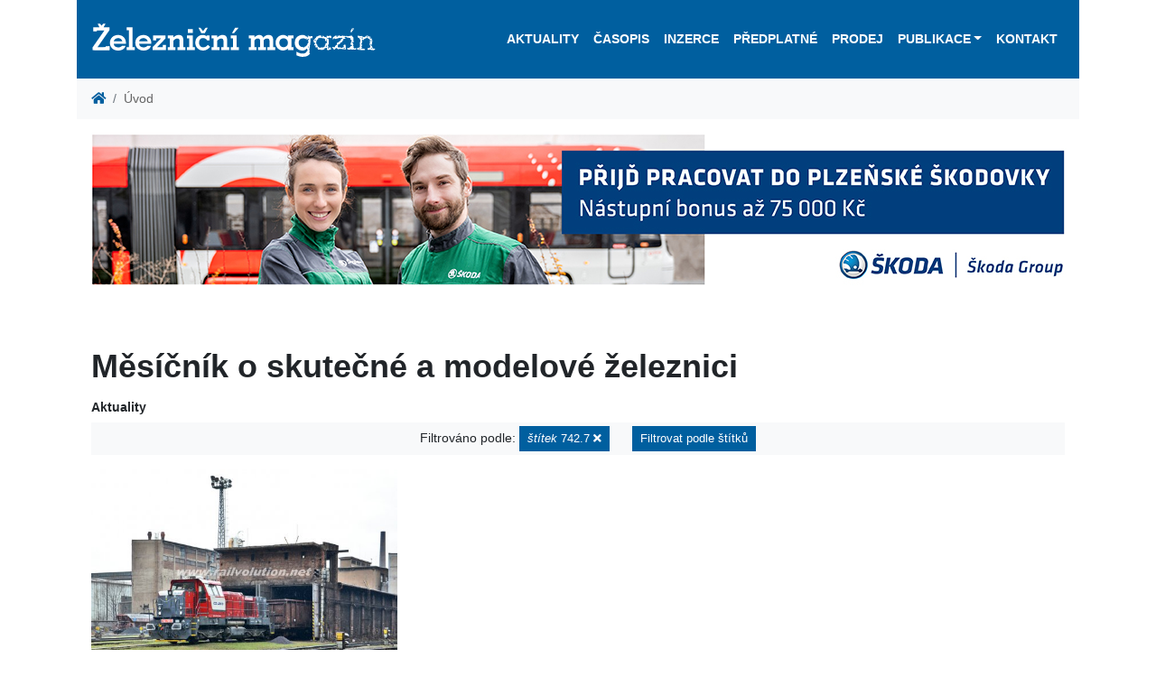

--- FILE ---
content_type: text/html; charset=utf-8
request_url: https://zeleznicni-magazin.cz/?tag=742-7
body_size: 16352
content:
<!DOCTYPE html>
<html lang="cs" prefix="og: http://ogp.me/ns#">
    <head>
        <script src="/vendor/js-cookie2.2.0/js.cookie.js"></script>
<!-- Google tag (gtag.js) -->
<script async src="https://www.googletagmanager.com/gtag/js?id=G-2HSH5LZ2GT"></script>
<script>
  window.dataLayer = window.dataLayer || [];
  function gtag(){dataLayer.push(arguments);}
  gtag('js', new Date());

  gtag('config', 'G-2HSH5LZ2GT');
</script>
        <meta charset="utf-8">
        <meta name="viewport" content="width=device-width, maximum-scale=1.0, user-scalable=no">
            <meta name="robots" content="">
            <meta name="description" content="Měsíčník Železniční magazín je vedoucím železničním časopisem v České a Slovenské republice, který poskytuje informace svým obsahem i formou zaměřené do profesionální roviny.">
        <meta property="og:locale" content="cs"> 
        <meta property="og:type" content="website"> 
        <meta property="og:site_name" content="Železniční magazín">
        <meta property="og:url" content="https://zeleznicni-magazin.cz/mesicnik-o-skutecne-a-modelove-zeleznici">
        <meta name="twitter:image" content="https://zeleznicni-magazin.cz/resources/">
        <meta name="twitter:card" content="summary_large_image">
        <meta name="format-detection" content="telephone=no">

        <title>Měsíčník o skutečné a modelové železnici | Železniční magazín</title>

        <link href="/resources/css/zm.bootstrap.min.css" rel="stylesheet">
        <link href="/resources/css/style-front.css" rel="stylesheet">
        <link href="/resources/css/footer.css" rel="stylesheet">
        <link href="/vendor/fontAwesome5.2.0/css/all.min.css" rel="stylesheet" type="text/css">
        <link href="/vendor/lightbox/ekko-lightbox.css" rel="stylesheet" type="text/css">
        
        
                    

        <script src="/vendor/jquery3.3.1/jquery.min.js"></script>

        <link rel="apple-touch-icon-precomposed" sizes="57x57" href="/resources/favicons/apple-touch-icon-57x57.png">
        <link rel="apple-touch-icon-precomposed" sizes="114x114" href="/resources/favicons/apple-touch-icon-114x114.png">
        <link rel="apple-touch-icon-precomposed" sizes="72x72" href="/resources/favicons/apple-touch-icon-72x72.png">
        <link rel="apple-touch-icon-precomposed" sizes="144x144" href="/resources/favicons/apple-touch-icon-144x144.png">
        <link rel="apple-touch-icon-precomposed" sizes="120x120" href="/resources/favicons/apple-touch-icon-120x120.png">
        <link rel="apple-touch-icon-precomposed" sizes="152x152" href="/resources/favicons/apple-touch-icon-152x152.png">
        <link rel="icon" type="image/png" href="/resources/favicons/favicon-32x32.png" sizes="32x32">
        <link rel="icon" type="image/png" href="/resources/favicons/favicon-16x16.png" sizes="16x16">
        <meta name="application-name" content="Železniční magazín">
        <meta name="msapplication-TileColor" content="#FFFFFF">
        <meta name="msapplication-TileImage" content="/resources/favicons/mstile-144x144.png"> 

        <link rel="canonical" href="https://zeleznicni-magazin.cz/mesicnik-o-skutecne-a-modelove-zeleznici">
    </head>

    <body>
<!-- Google Tag Manager (noscript) -->
<noscript><iframe src="https://www.googletagmanager.com/gtag/js?id=G-2HSH5LZ2GT"
height="0" width="0" style="display:none;visibility:hidden"></iframe></noscript>
<!-- End Google Tag Manager (noscript) -->
        
        <div id="webContent" class="container">
<header>


<div class="container px-0 bg-white">
    <nav class="navbar navbar-dark navbar-expand-xl bg-primary" id="navbar">
        <a title="Železniční magazín" href="/">
            <object id="logo" type="image/svg+xml" data="/resources/images/logo.svg" style="height: 65px;">
                <div class="png-logo"></div>
            </object>
        </a>
        <button class="navbar-toggler navbar-toggler-right" type="button" data-toggle="collapse" data-target="#navbarResponsive" aria-controls="navbarResponsive" aria-expanded="false" aria-label="Toggle navigation">
            <span class="navbar-toggler-icon"></span>
        </button>
        <div class="collapse navbar-collapse flex-column" id="navbarResponsive">
<ul class="navbar-nav ml-auto">


        <li class="nav-item">
    <a  href="/aktuality" class="nav-link">Aktuality</a>
        </li>

        <li class="nav-item">
    <a  href="/casopis" class="nav-link">Časopis</a>
        </li>

        <li class="nav-item">
    <a  href="/inzerce" class="nav-link">Inzerce</a>
        </li>

        <li class="nav-item">
    <a  href="/predplatne" class="nav-link">Předplatné</a>
        </li>

        <li class="nav-item">
    <a  href="/seznam-vybranych-prodejen" class="nav-link">Prodej</a>
        </li>

<li class="nav-item dropdown">
    <a href="#" id="navbarDropdownPublikace" data-toggle="dropdown" aria-haspopup="true" aria-expanded="false" class="nav-link dropdown-toggle">Publikace</a>
    <div class="dropdown-menu dropdown-menu-right" aria-labelledby="navbarDropdownOstatni-Publikace">
    <a  href="/ostatni-publikace/tituly" class="dropdown-item">Tituly</a>
    <a  href="/ostatni-publikace/objednavka" class="dropdown-item">Objednávka</a>
    </div>
</li>


        <li class="nav-item">
    <a  href="/kontakt" class="nav-link">Kontakt</a>
        </li>

</ul>        </div>
    </nav>
</div>
</header>
                <div class="container px-0 bg-white">
            <nav aria-label="breadcrumb">
    <ol class="breadcrumb mb-0 bg-light">
        <li class="breadcrumb-item"><a href="/"><i class="fa fa-home"></i></a></li>
            <li class="breadcrumb-item active" aria-current="page">Úvod</li>
    </ol>
</nav>
                </div>
                <div class="container px-0 bg-white">
        <div class="text-center"><a href="https://www.skodagroup.com/cs/kariera/pozice?city=plzen&amp;entity=skoda-transportation" class="adlink" data-id="m2e2es29" target="_blank"><img src="/resources/ads/m2e2es29/Zeleznicni-magazin-HR2025-SkodaGroup-1110x200.jpg" alt="Škoda 2025-2026" class="pb-1 img-fluid"></a></div>
    </div>

        <div class="container my-0 py-5 px-3 bg-white">
        <h1 class="page-header mb-3">Měsíčník o skutečné a modelové železnici</h1>
            <div class="row">
<div class="column col-12 col-lg-12 col-sm-12">
<div>
<h6>Aktuality</h6>

            <p class="bg-light py-1 text-center">
<span class="alert" role="alert">
    Filtrováno podle: <a href="/mesicnik-o-skutecne-a-modelove-zeleznici" class="btn btn-sm btn-primary"><em>štítek</em> 742.7 <i class="fas fa-times text-white"></i></a> </span>
    <a class="btn btn-sm btn-primary" data-toggle="collapse" href="#collapseTags" role="button" aria-expanded="false" aria-controls="collapseTags">Filtrovat podle štítků</a>
</p>
<div class="row">
    <div class="col col-12 collapse" id="collapseTags">
        <ul class="pl-0">
            <li class="d-inline-block"><a href="/.?tag=spirit-of-praha" class="btn-secondary btn btn-sm mb-1">"Spirit of Praha" <span class="badge badge-light">1</span></a></li>
            <li class="d-inline-block"><a href="/.?tag=1216" class="btn-secondary btn btn-sm mb-1">1216 <span class="badge badge-light">3</span></a></li>
            <li class="d-inline-block"><a href="/.?tag=124-601" class="btn-secondary btn btn-sm mb-1">124.601 <span class="badge badge-light">1</span></a></li>
            <li class="d-inline-block"><a href="/.?tag=150" class="btn-secondary btn btn-sm mb-1">150 <span class="badge badge-light">5</span></a></li>
            <li class="d-inline-block"><a href="/.?tag=150-2" class="btn-secondary btn btn-sm mb-1">150.2 <span class="badge badge-light">2</span></a></li>
            <li class="d-inline-block"><a href="/.?tag=151" class="btn-secondary btn btn-sm mb-1">151 <span class="badge badge-light">3</span></a></li>
            <li class="d-inline-block"><a href="/.?tag=1520" class="btn-secondary btn btn-sm mb-1">1520 <span class="badge badge-light">1</span></a></li>
            <li class="d-inline-block"><a href="/.?tag=163" class="btn-secondary btn btn-sm mb-1">163 <span class="badge badge-light">3</span></a></li>
            <li class="d-inline-block"><a href="/.?tag=16ev" class="btn-secondary btn btn-sm mb-1">16Ev <span class="badge badge-light">13</span></a></li>
            <li class="d-inline-block"><a href="/.?tag=181" class="btn-secondary btn btn-sm mb-1">181 <span class="badge badge-light">1</span></a></li>
            <li class="d-inline-block"><a href="/.?tag=1822" class="btn-secondary btn btn-sm mb-1">1822 <span class="badge badge-light">2</span></a></li>
            <li class="d-inline-block"><a href="/.?tag=189" class="btn-secondary btn btn-sm mb-1">189 <span class="badge badge-light">8</span></a></li>
            <li class="d-inline-block"><a href="/.?tag=2-370" class="btn-secondary btn btn-sm mb-1">2 370 <span class="badge badge-light">1</span></a></li>
            <li class="d-inline-block"><a href="/.?tag=207-e" class="btn-secondary btn btn-sm mb-1">207 E <span class="badge badge-light">1</span></a></li>
            <li class="d-inline-block"><a href="/.?tag=21ev" class="btn-secondary btn btn-sm mb-1">21Ev <span class="badge badge-light">1</span></a></li>
            <li class="d-inline-block"><a href="/.?tag=242" class="btn-secondary btn btn-sm mb-1">242 <span class="badge badge-light">1</span></a></li>
            <li class="d-inline-block"><a href="/.?tag=26ev" class="btn-secondary btn btn-sm mb-1">26Ev <span class="badge badge-light">1</span></a></li>
            <li class="d-inline-block"><a href="/.?tag=290" class="btn-secondary btn btn-sm mb-1">290 <span class="badge badge-light">2</span></a></li>
            <li class="d-inline-block"><a href="/.?tag=2es10" class="btn-secondary btn btn-sm mb-1">2ES10 <span class="badge badge-light">1</span></a></li>
            <li class="d-inline-block"><a href="/.?tag=2es4k" class="btn-secondary btn btn-sm mb-1">2ES4K <span class="badge badge-light">1</span></a></li>
            <li class="d-inline-block"><a href="/.?tag=2es5" class="btn-secondary btn btn-sm mb-1">2ES5 <span class="badge badge-light">2</span></a></li>
            <li class="d-inline-block"><a href="/.?tag=2es6" class="btn-secondary btn btn-sm mb-1">2ES6 <span class="badge badge-light">3</span></a></li>
            <li class="d-inline-block"><a href="/.?tag=2es7" class="btn-secondary btn btn-sm mb-1">2ES7 <span class="badge badge-light">1</span></a></li>
            <li class="d-inline-block"><a href="/.?tag=2es8" class="btn-secondary btn btn-sm mb-1">2ES8 <span class="badge badge-light">3</span></a></li>
            <li class="d-inline-block"><a href="/.?tag=2ev120" class="btn-secondary btn btn-sm mb-1">2EV120 <span class="badge badge-light">1</span></a></li>
            <li class="d-inline-block"><a href="/.?tag=2te116ud" class="btn-secondary btn btn-sm mb-1">2TE116UD <span class="badge badge-light">1</span></a></li>
            <li class="d-inline-block"><a href="/.?tag=2te35a" class="btn-secondary btn btn-sm mb-1">2TE35A <span class="badge badge-light">3</span></a></li>
            <li class="d-inline-block"><a href="/.?tag=350" class="btn-secondary btn btn-sm mb-1">350 <span class="badge badge-light">4</span></a></li>
            <li class="d-inline-block"><a href="/.?tag=361" class="btn-secondary btn btn-sm mb-1">361 <span class="badge badge-light">1</span></a></li>
            <li class="d-inline-block"><a href="/.?tag=362" class="btn-secondary btn btn-sm mb-1">362 <span class="badge badge-light">3</span></a></li>
            <li class="d-inline-block"><a href="/.?tag=363" class="btn-secondary btn btn-sm mb-1">363 <span class="badge badge-light">1</span></a></li>
            <li class="d-inline-block"><a href="/.?tag=363-5" class="btn-secondary btn btn-sm mb-1">363.5 <span class="badge badge-light">4</span></a></li>
            <li class="d-inline-block"><a href="/.?tag=365" class="btn-secondary btn btn-sm mb-1">365 <span class="badge badge-light">5</span></a></li>
            <li class="d-inline-block"><a href="/.?tag=380" class="btn-secondary btn btn-sm mb-1">380 <span class="badge badge-light">15</span></a></li>
            <li class="d-inline-block"><a href="/.?tag=381" class="btn-secondary btn btn-sm mb-1">381 <span class="badge badge-light">2</span></a></li>
            <li class="d-inline-block"><a href="/.?tag=384" class="btn-secondary btn btn-sm mb-1">384 <span class="badge badge-light">3</span></a></li>
            <li class="d-inline-block"><a href="/.?tag=3es5k" class="btn-secondary btn btn-sm mb-1">3ES5K <span class="badge badge-light">3</span></a></li>
            <li class="d-inline-block"><a href="/.?tag=3es6" class="btn-secondary btn btn-sm mb-1">3ES6 <span class="badge badge-light">1</span></a></li>
            <li class="d-inline-block"><a href="/.?tag=3es8" class="btn-secondary btn btn-sm mb-1">3ES8 <span class="badge badge-light">2</span></a></li>
            <li class="d-inline-block"><a href="/.?tag=3te25k2m" class="btn-secondary btn btn-sm mb-1">3TE25K2M <span class="badge badge-light">1</span></a></li>
            <li class="d-inline-block"><a href="/.?tag=3te28" class="btn-secondary btn btn-sm mb-1">3TE28 <span class="badge badge-light">1</span></a></li>
            <li class="d-inline-block"><a href="/.?tag=407" class="btn-secondary btn btn-sm mb-1">407 <span class="badge badge-light">1</span></a></li>
            <li class="d-inline-block"><a href="/.?tag=443" class="btn-secondary btn btn-sm mb-1">443 <span class="badge badge-light">2</span></a></li>
            <li class="d-inline-block"><a href="/.?tag=460" class="btn-secondary btn btn-sm mb-1">460 <span class="badge badge-light">2</span></a></li>
            <li class="d-inline-block"><a href="/.?tag=461" class="btn-secondary btn btn-sm mb-1">461 <span class="badge badge-light">1</span></a></li>
            <li class="d-inline-block"><a href="/.?tag=471" class="btn-secondary btn btn-sm mb-1">471 <span class="badge badge-light">6</span></a></li>
            <li class="d-inline-block"><a href="/.?tag=480" class="btn-secondary btn btn-sm mb-1">480 <span class="badge badge-light">6</span></a></li>
            <li class="d-inline-block"><a href="/.?tag=4es5k" class="btn-secondary btn btn-sm mb-1">4ES5K <span class="badge badge-light">2</span></a></li>
            <li class="d-inline-block"><a href="/.?tag=555" class="btn-secondary btn btn-sm mb-1">555 <span class="badge badge-light">2</span></a></li>
            <li class="d-inline-block"><a href="/.?tag=561" class="btn-secondary btn btn-sm mb-1">561 <span class="badge badge-light">4</span></a></li>
            <li class="d-inline-block"><a href="/.?tag=575" class="btn-secondary btn btn-sm mb-1">575 <span class="badge badge-light">1</span></a></li>
            <li class="d-inline-block"><a href="/.?tag=611m" class="btn-secondary btn btn-sm mb-1">611M <span class="badge badge-light">1</span></a></li>
            <li class="d-inline-block"><a href="/.?tag=628" class="btn-secondary btn btn-sm mb-1">628 <span class="badge badge-light">2</span></a></li>
            <li class="d-inline-block"><a href="/.?tag=655" class="btn-secondary btn btn-sm mb-1">655 <span class="badge badge-light">1</span></a></li>
            <li class="d-inline-block"><a href="/.?tag=665" class="btn-secondary btn btn-sm mb-1">665 <span class="badge badge-light">4</span></a></li>
            <li class="d-inline-block"><a href="/.?tag=671" class="btn-secondary btn btn-sm mb-1">671 <span class="badge badge-light">2</span></a></li>
            <li class="d-inline-block"><a href="/.?tag=675" class="btn-secondary btn btn-sm mb-1">675 <span class="badge badge-light">1</span></a></li>
            <li class="d-inline-block"><a href="/.?tag=7022" class="btn-secondary btn btn-sm mb-1">7022 <span class="badge badge-light">1</span></a></li>
            <li class="d-inline-block"><a href="/.?tag=714" class="btn-secondary btn btn-sm mb-1">714 <span class="badge badge-light">1</span></a></li>
            <li class="d-inline-block"><a href="/.?tag=742" class="btn-secondary btn btn-sm mb-1">742 <span class="badge badge-light">1</span></a></li>
            <li class="d-inline-block"><a href="/.?tag=742-7" class=" btn-primary btn btn-sm mb-1">742.7 <span class="badge badge-light">1</span></a></li>
            <li class="d-inline-block"><a href="/.?tag=744" class="btn-secondary btn btn-sm mb-1">744 <span class="badge badge-light">1</span></a></li>
            <li class="d-inline-block"><a href="/.?tag=753-601" class="btn-secondary btn btn-sm mb-1">753.601 <span class="badge badge-light">1</span></a></li>
            <li class="d-inline-block"><a href="/.?tag=754" class="btn-secondary btn btn-sm mb-1">754 <span class="badge badge-light">1</span></a></li>
            <li class="d-inline-block"><a href="/.?tag=777" class="btn-secondary btn btn-sm mb-1">777 <span class="badge badge-light">2</span></a></li>
            <li class="d-inline-block"><a href="/.?tag=810" class="btn-secondary btn btn-sm mb-1">810 <span class="badge badge-light">3</span></a></li>
            <li class="d-inline-block"><a href="/.?tag=841" class="btn-secondary btn btn-sm mb-1">841 <span class="badge badge-light">1</span></a></li>
            <li class="d-inline-block"><a href="/.?tag=842" class="btn-secondary btn btn-sm mb-1">842 <span class="badge badge-light">3</span></a></li>
            <li class="d-inline-block"><a href="/.?tag=845" class="btn-secondary btn btn-sm mb-1">845 <span class="badge badge-light">2</span></a></li>
            <li class="d-inline-block"><a href="/.?tag=847" class="btn-secondary btn btn-sm mb-1">847 <span class="badge badge-light">16</span></a></li>
            <li class="d-inline-block"><a href="/.?tag=861" class="btn-secondary btn btn-sm mb-1">861 <span class="badge badge-light">2</span></a></li>
            <li class="d-inline-block"><a href="/.?tag=93" class="btn-secondary btn btn-sm mb-1">93 <span class="badge badge-light">1</span></a></li>
            <li class="d-inline-block"><a href="/.?tag=954" class="btn-secondary btn btn-sm mb-1">954 <span class="badge badge-light">2</span></a></li>
            <li class="d-inline-block"><a href="/.?tag=a-train" class="btn-secondary btn btn-sm mb-1">A-Train <span class="badge badge-light">1</span></a></li>
            <li class="d-inline-block"><a href="/.?tag=a-c-m-e" class="btn-secondary btn btn-sm mb-1">A.C.M.E <span class="badge badge-light">1</span></a></li>
            <li class="d-inline-block"><a href="/.?tag=a-c-m-e" class="btn-secondary btn btn-sm mb-1">A.C.M.E. <span class="badge badge-light">1</span></a></li>
            <li class="d-inline-block"><a href="/.?tag=abpee" class="btn-secondary btn btn-sm mb-1">ABpee <span class="badge badge-light">1</span></a></li>
            <li class="d-inline-block"><a href="/.?tag=acatus" class="btn-secondary btn btn-sm mb-1">Acatus <span class="badge badge-light">2</span></a></li>
            <li class="d-inline-block"><a href="/.?tag=acme" class="btn-secondary btn btn-sm mb-1">ACME <span class="badge badge-light">1</span></a></li>
            <li class="d-inline-block"><a href="/.?tag=acs-64" class="btn-secondary btn btn-sm mb-1">ACS-64 <span class="badge badge-light">1</span></a></li>
            <li class="d-inline-block"><a href="/.?tag=adessia" class="btn-secondary btn btn-sm mb-1">Adessia <span class="badge badge-light">3</span></a></li>
            <li class="d-inline-block"><a href="/.?tag=adif" class="btn-secondary btn btn-sm mb-1">Adif <span class="badge badge-light">9</span></a></li>
            <li class="d-inline-block"><a href="/.?tag=adria-rail" class="btn-secondary btn btn-sm mb-1">Adria Rail <span class="badge badge-light">1</span></a></li>
            <li class="d-inline-block"><a href="/.?tag=ady" class="btn-secondary btn btn-sm mb-1">ADY <span class="badge badge-light">6</span></a></li>
            <li class="d-inline-block"><a href="/.?tag=aeroexpress" class="btn-secondary btn btn-sm mb-1">Aeroexpress <span class="badge badge-light">8</span></a></li>
            <li class="d-inline-block"><a href="/.?tag=afry" class="btn-secondary btn btn-sm mb-1">AFRY <span class="badge badge-light">1</span></a></li>
            <li class="d-inline-block"><a href="/.?tag=agc-glass-europe" class="btn-secondary btn btn-sm mb-1">AGC Glass Europe <span class="badge badge-light">1</span></a></li>
            <li class="d-inline-block"><a href="/.?tag=akdogan-train-cargo" class="btn-secondary btn btn-sm mb-1">Akdoğan Train Cargo <span class="badge badge-light">1</span></a></li>
            <li class="d-inline-block"><a href="/.?tag=akiem" class="btn-secondary btn btn-sm mb-1">Akiem <span class="badge badge-light">17</span></a></li>
            <li class="d-inline-block"><a href="/.?tag=alpha-trains" class="btn-secondary btn btn-sm mb-1">Alpha Trains <span class="badge badge-light">11</span></a></li>
            <li class="d-inline-block"><a href="/.?tag=alstom" class="btn-secondary btn btn-sm mb-1">Alstom <span class="badge badge-light">155</span></a></li>
            <li class="d-inline-block"><a href="/.?tag=ampz" class="btn-secondary btn btn-sm mb-1">Ampz <span class="badge badge-light">1</span></a></li>
            <li class="d-inline-block"><a href="/.?tag=amtrak" class="btn-secondary btn btn-sm mb-1">Amtrak <span class="badge badge-light">4</span></a></li>
            <li class="d-inline-block"><a href="/.?tag=angelstar" class="btn-secondary btn btn-sm mb-1">Angelstar <span class="badge badge-light">1</span></a></li>
            <li class="d-inline-block"><a href="/.?tag=ansaldobreda" class="btn-secondary btn btn-sm mb-1">AnsaldoBreda <span class="badge badge-light">2</span></a></li>
            <li class="d-inline-block"><a href="/.?tag=apix" class="btn-secondary btn btn-sm mb-1">APIX <span class="badge badge-light">1</span></a></li>
            <li class="d-inline-block"><a href="/.?tag=arcelormittal" class="btn-secondary btn btn-sm mb-1">ArcelorMittal <span class="badge badge-light">6</span></a></li>
            <li class="d-inline-block"><a href="/.?tag=arenaways" class="btn-secondary btn btn-sm mb-1">Arenaways <span class="badge badge-light">1</span></a></li>
            <li class="d-inline-block"><a href="/.?tag=arf" class="btn-secondary btn btn-sm mb-1">ARF <span class="badge badge-light">9</span></a></li>
            <li class="d-inline-block"><a href="/.?tag=arlanda-express" class="btn-secondary btn btn-sm mb-1">Arlanda express <span class="badge badge-light">1</span></a></li>
            <li class="d-inline-block"><a href="/.?tag=armpee" class="btn-secondary btn btn-sm mb-1">ARmpee <span class="badge badge-light">1</span></a></li>
            <li class="d-inline-block"><a href="/.?tag=arnold" class="btn-secondary btn btn-sm mb-1">Arnold <span class="badge badge-light">1</span></a></li>
            <li class="d-inline-block"><a href="/.?tag=arpad" class="btn-secondary btn btn-sm mb-1">Arpád <span class="badge badge-light">1</span></a></li>
            <li class="d-inline-block"><a href="/.?tag=arriva" class="btn-secondary btn btn-sm mb-1">ARRIVA <span class="badge badge-light">7</span></a></li>
            <li class="d-inline-block"><a href="/.?tag=arriva-vlaky" class="btn-secondary btn btn-sm mb-1">ARRIVA vlaky <span class="badge badge-light">16</span></a></li>
            <li class="d-inline-block"><a href="/.?tag=arsenal" class="btn-secondary btn btn-sm mb-1">Arsenal <span class="badge badge-light">3</span></a></li>
            <li class="d-inline-block"><a href="/.?tag=artic" class="btn-secondary btn btn-sm mb-1">Artic <span class="badge badge-light">5</span></a></li>
            <li class="d-inline-block"><a href="/.?tag=asm" class="btn-secondary btn btn-sm mb-1">ASM <span class="badge badge-light">1</span></a></li>
            <li class="d-inline-block"><a href="/.?tag=aspire" class="btn-secondary btn btn-sm mb-1">ASPIRE <span class="badge badge-light">1</span></a></li>
            <li class="d-inline-block"><a href="/.?tag=astra-trans-carpatic" class="btn-secondary btn btn-sm mb-1">Astra Trans Carpatic <span class="badge badge-light">1</span></a></li>
            <li class="d-inline-block"><a href="/.?tag=astra-vagoane" class="btn-secondary btn btn-sm mb-1">ASTRA Vagoane <span class="badge badge-light">7</span></a></li>
            <li class="d-inline-block"><a href="/.?tag=asynchron" class="btn-secondary btn btn-sm mb-1">Asynchron <span class="badge badge-light">2</span></a></li>
            <li class="d-inline-block"><a href="/.?tag=atd" class="btn-secondary btn btn-sm mb-1">ATD <span class="badge badge-light">1</span></a></li>
            <li class="d-inline-block"><a href="/.?tag=ato" class="btn-secondary btn btn-sm mb-1">ATO <span class="badge badge-light">3</span></a></li>
            <li class="d-inline-block"><a href="/.?tag=atr-365" class="btn-secondary btn btn-sm mb-1">ATR 365 <span class="badge badge-light">2</span></a></li>
            <li class="d-inline-block"><a href="/.?tag=atr220" class="btn-secondary btn btn-sm mb-1">ATR220 <span class="badge badge-light">1</span></a></li>
            <li class="d-inline-block"><a href="/.?tag=atribo" class="btn-secondary btn btn-sm mb-1">Atribo <span class="badge badge-light">2</span></a></li>
            <li class="d-inline-block"><a href="/.?tag=auriga" class="btn-secondary btn btn-sm mb-1">AURIGA <span class="badge badge-light">5</span></a></li>
            <li class="d-inline-block"><a href="/.?tag=ave" class="btn-secondary btn btn-sm mb-1">AVE <span class="badge badge-light">2</span></a></li>
            <li class="d-inline-block"><a href="/.?tag=avelia" class="btn-secondary btn btn-sm mb-1">Avelia <span class="badge badge-light">5</span></a></li>
            <li class="d-inline-block"><a href="/.?tag=avenio" class="btn-secondary btn btn-sm mb-1">Avenio <span class="badge badge-light">1</span></a></li>
            <li class="d-inline-block"><a href="/.?tag=aventra" class="btn-secondary btn btn-sm mb-1">Aventra <span class="badge badge-light">4</span></a></li>
            <li class="d-inline-block"><a href="/.?tag=avril" class="btn-secondary btn btn-sm mb-1">Avril <span class="badge badge-light">3</span></a></li>
            <li class="d-inline-block"><a href="/.?tag=awc" class="btn-secondary btn btn-sm mb-1">AWC <span class="badge badge-light">1</span></a></li>
            <li class="d-inline-block"><a href="/.?tag=awt" class="btn-secondary btn btn-sm mb-1">AWT <span class="badge badge-light">13</span></a></li>
            <li class="d-inline-block"><a href="/.?tag=ayudate" class="btn-secondary btn btn-sm mb-1">Ayudate <span class="badge badge-light">2</span></a></li>
            <li class="d-inline-block"><a href="/.?tag=az4a" class="btn-secondary btn btn-sm mb-1">AZ4A <span class="badge badge-light">1</span></a></li>
            <li class="d-inline-block"><a href="/.?tag=azd" class="btn-secondary btn btn-sm mb-1">AŽD <span class="badge badge-light">9</span></a></li>
            <li class="d-inline-block"><a href="/.?tag=b-logistics" class="btn-secondary btn btn-sm mb-1">B Logistics <span class="badge badge-light">2</span></a></li>
            <li class="d-inline-block"><a href="/.?tag=bahnoperator" class="btn-secondary btn btn-sm mb-1">Bahnoperator <span class="badge badge-light">7</span></a></li>
            <li class="d-inline-block"><a href="/.?tag=balo" class="btn-secondary btn btn-sm mb-1">BALO <span class="badge badge-light">1</span></a></li>
            <li class="d-inline-block"><a href="/.?tag=basf" class="btn-secondary btn btn-sm mb-1">BASF <span class="badge badge-light">2</span></a></li>
            <li class="d-inline-block"><a href="/.?tag=bc" class="btn-secondary btn btn-sm mb-1">BČ <span class="badge badge-light">6</span></a></li>
            <li class="d-inline-block"><a href="/.?tag=bdmpee" class="btn-secondary btn btn-sm mb-1">Bdmpee <span class="badge badge-light">1</span></a></li>
            <li class="d-inline-block"><a href="/.?tag=bdmtee" class="btn-secondary btn btn-sm mb-1">Bdmtee <span class="badge badge-light">2</span></a></li>
            <li class="d-inline-block"><a href="/.?tag=bdz" class="btn-secondary btn btn-sm mb-1">BDŽ <span class="badge badge-light">7</span></a></li>
            <li class="d-inline-block"><a href="/.?tag=bdz-43" class="btn-secondary btn btn-sm mb-1">BDŽ 43 <span class="badge badge-light">1</span></a></li>
            <li class="d-inline-block"><a href="/.?tag=beacon-rail" class="btn-secondary btn btn-sm mb-1">Beacon Rail <span class="badge badge-light">5</span></a></li>
            <li class="d-inline-block"><a href="/.?tag=bechtel" class="btn-secondary btn btn-sm mb-1">Bechtel <span class="badge badge-light">1</span></a></li>
            <li class="d-inline-block"><a href="/.?tag=bedmu" class="btn-secondary btn btn-sm mb-1">BEDMU <span class="badge badge-light">1</span></a></li>
            <li class="d-inline-block"><a href="/.?tag=beg" class="btn-secondary btn btn-sm mb-1">BEG <span class="badge badge-light">1</span></a></li>
            <li class="d-inline-block"><a href="/.?tag=belfort" class="btn-secondary btn btn-sm mb-1">Belfort <span class="badge badge-light">1</span></a></li>
            <li class="d-inline-block"><a href="/.?tag=bemu" class="btn-secondary btn btn-sm mb-1">BEMU <span class="badge badge-light">27</span></a></li>
            <li class="d-inline-block"><a href="/.?tag=beroun" class="btn-secondary btn btn-sm mb-1">Beroun <span class="badge badge-light">1</span></a></li>
            <li class="d-inline-block"><a href="/.?tag=bfk" class="btn-secondary btn btn-sm mb-1">BFK <span class="badge badge-light">1</span></a></li>
            <li class="d-inline-block"><a href="/.?tag=bfl" class="btn-secondary btn btn-sm mb-1">BFL <span class="badge badge-light">1</span></a></li>
            <li class="d-inline-block"><a href="/.?tag=bison" class="btn-secondary btn btn-sm mb-1">Bison <span class="badge badge-light">8</span></a></li>
            <li class="d-inline-block"><a href="/.?tag=bkg1" class="btn-secondary btn btn-sm mb-1">BKG1 <span class="badge badge-light">2</span></a></li>
            <li class="d-inline-block"><a href="/.?tag=bkg2" class="btn-secondary btn btn-sm mb-1">BKG2 <span class="badge badge-light">1</span></a></li>
            <li class="d-inline-block"><a href="/.?tag=blm-model" class="btn-secondary btn btn-sm mb-1">BLM-Model <span class="badge badge-light">2</span></a></li>
            <li class="d-inline-block"><a href="/.?tag=bls" class="btn-secondary btn btn-sm mb-1">BLS <span class="badge badge-light">3</span></a></li>
            <li class="d-inline-block"><a href="/.?tag=bls-cargo" class="btn-secondary btn btn-sm mb-1">BLS Cargo <span class="badge badge-light">2</span></a></li>
            <li class="d-inline-block"><a href="/.?tag=blues" class="btn-secondary btn btn-sm mb-1">Blues <span class="badge badge-light">1</span></a></li>
            <li class="d-inline-block"><a href="/.?tag=bmz" class="btn-secondary btn btn-sm mb-1">Bmz <span class="badge badge-light">4</span></a></li>
            <li class="d-inline-block"><a href="/.?tag=bob" class="btn-secondary btn btn-sm mb-1">BOB <span class="badge badge-light">1</span></a></li>
            <li class="d-inline-block"><a href="/.?tag=bohemiakombi" class="btn-secondary btn btn-sm mb-1">Bohemiakombi <span class="badge badge-light">1</span></a></li>
            <li class="d-inline-block"><a href="/.?tag=bohumin" class="btn-secondary btn btn-sm mb-1">Bohumín <span class="badge badge-light">4</span></a></li>
            <li class="d-inline-block"><a href="/.?tag=bombardier" class="btn-secondary btn btn-sm mb-1">Bombardier <span class="badge badge-light">109</span></a></li>
            <li class="d-inline-block"><a href="/.?tag=borsodchem" class="btn-secondary btn btn-sm mb-1">BorsodChem <span class="badge badge-light">1</span></a></li>
            <li class="d-inline-block"><a href="/.?tag=boxmover" class="btn-secondary btn btn-sm mb-1">BOXmover <span class="badge badge-light">1</span></a></li>
            <li class="d-inline-block"><a href="/.?tag=brasil" class="btn-secondary btn btn-sm mb-1">Brasil <span class="badge badge-light">1</span></a></li>
            <li class="d-inline-block"><a href="/.?tag=brawa" class="btn-secondary btn btn-sm mb-1">Brawa <span class="badge badge-light">1</span></a></li>
            <li class="d-inline-block"><a href="/.?tag=brb" class="btn-secondary btn btn-sm mb-1">BRB <span class="badge badge-light">1</span></a></li>
            <li class="d-inline-block"><a href="/.?tag=brightline" class="btn-secondary btn btn-sm mb-1">Brightline <span class="badge badge-light">1</span></a></li>
            <li class="d-inline-block"><a href="/.?tag=bte" class="btn-secondary btn btn-sm mb-1">BTE <span class="badge badge-light">1</span></a></li>
            <li class="d-inline-block"><a href="/.?tag=bts" class="btn-secondary btn btn-sm mb-1">BTS <span class="badge badge-light">1</span></a></li>
            <li class="d-inline-block"><a href="/.?tag=budamar" class="btn-secondary btn btn-sm mb-1">Budamar <span class="badge badge-light">13</span></a></li>
            <li class="d-inline-block"><a href="/.?tag=budapest" class="btn-secondary btn btn-sm mb-1">Budapest <span class="badge badge-light">2</span></a></li>
            <li class="d-inline-block"><a href="/.?tag=bvg" class="btn-secondary btn btn-sm mb-1">BVG <span class="badge badge-light">1</span></a></li>
            <li class="d-inline-block"><a href="/.?tag=bw" class="btn-secondary btn btn-sm mb-1">BW <span class="badge badge-light">2</span></a></li>
            <li class="d-inline-block"><a href="/.?tag=c2" class="btn-secondary btn btn-sm mb-1">C2 <span class="badge badge-light">1</span></a></li>
            <li class="d-inline-block"><a href="/.?tag=c30" class="btn-secondary btn btn-sm mb-1">C30 <span class="badge badge-light">1</span></a></li>
            <li class="d-inline-block"><a href="/.?tag=c30-m" class="btn-secondary btn btn-sm mb-1">C30-M <span class="badge badge-light">1</span></a></li>
            <li class="d-inline-block"><a href="/.?tag=caf" class="btn-secondary btn btn-sm mb-1">CAF <span class="badge badge-light">31</span></a></li>
            <li class="d-inline-block"><a href="/.?tag=caltrain" class="btn-secondary btn btn-sm mb-1">CalTrain <span class="badge badge-light">1</span></a></li>
            <li class="d-inline-block"><a href="/.?tag=camco" class="btn-secondary btn btn-sm mb-1">CAMCO <span class="badge badge-light">1</span></a></li>
            <li class="d-inline-block"><a href="/.?tag=capricorn" class="btn-secondary btn btn-sm mb-1">Capricorn <span class="badge badge-light">2</span></a></li>
            <li class="d-inline-block"><a href="/.?tag=captrain" class="btn-secondary btn btn-sm mb-1">Captrain <span class="badge badge-light">2</span></a></li>
            <li class="d-inline-block"><a href="/.?tag=caravaggio" class="btn-secondary btn btn-sm mb-1">Caravaggio <span class="badge badge-light">1</span></a></li>
            <li class="d-inline-block"><a href="/.?tag=carbo-rail" class="btn-secondary btn btn-sm mb-1">Carbo Rail <span class="badge badge-light">2</span></a></li>
            <li class="d-inline-block"><a href="/.?tag=carbosped" class="btn-secondary btn btn-sm mb-1">CARBOSPED <span class="badge badge-light">4</span></a></li>
            <li class="d-inline-block"><a href="/.?tag=cargo-motion" class="btn-secondary btn btn-sm mb-1">Cargo Motion <span class="badge badge-light">3</span></a></li>
            <li class="d-inline-block"><a href="/.?tag=cargobeamer" class="btn-secondary btn btn-sm mb-1">Cargobeamer <span class="badge badge-light">2</span></a></li>
            <li class="d-inline-block"><a href="/.?tag=cargonet" class="btn-secondary btn btn-sm mb-1">CargoNet <span class="badge badge-light">2</span></a></li>
            <li class="d-inline-block"><a href="/.?tag=cargounit" class="btn-secondary btn btn-sm mb-1">Cargounit <span class="badge badge-light">9</span></a></li>
            <li class="d-inline-block"><a href="/.?tag=cat" class="btn-secondary btn btn-sm mb-1">CAT <span class="badge badge-light">1</span></a></li>
            <li class="d-inline-block"><a href="/.?tag=cbtc" class="btn-secondary btn btn-sm mb-1">CBTC <span class="badge badge-light">2</span></a></li>
            <li class="d-inline-block"><a href="/.?tag=cd" class="btn-secondary btn btn-sm mb-1">ČD <span class="badge badge-light">323</span></a></li>
            <li class="d-inline-block"><a href="/.?tag=cd-t" class="btn-secondary btn btn-sm mb-1">ČD - T <span class="badge badge-light">2</span></a></li>
            <li class="d-inline-block"><a href="/.?tag=cd-telematika" class="btn-secondary btn btn-sm mb-1">ČD - Telematika <span class="badge badge-light">3</span></a></li>
            <li class="d-inline-block"><a href="/.?tag=cd-cargo" class="btn-secondary btn btn-sm mb-1">ČD Cargo <span class="badge badge-light">120</span></a></li>
            <li class="d-inline-block"><a href="/.?tag=cd-night" class="btn-secondary btn btn-sm mb-1">ČD Night <span class="badge badge-light">1</span></a></li>
            <li class="d-inline-block"><a href="/.?tag=cd-railjet" class="btn-secondary btn btn-sm mb-1">ČD Railjet <span class="badge badge-light">1</span></a></li>
            <li class="d-inline-block"><a href="/.?tag=cd-t" class="btn-secondary btn btn-sm mb-1">ČD-T <span class="badge badge-light">2</span></a></li>
            <li class="d-inline-block"><a href="/.?tag=cdpq" class="btn-secondary btn btn-sm mb-1">CDPQ <span class="badge badge-light">1</span></a></li>
            <li class="d-inline-block"><a href="/.?tag=cegelec" class="btn-secondary btn btn-sm mb-1">Cegelec <span class="badge badge-light">2</span></a></li>
            <li class="d-inline-block"><a href="/.?tag=celestia" class="btn-secondary btn btn-sm mb-1">Celestia <span class="badge badge-light">1</span></a></li>
            <li class="d-inline-block"><a href="/.?tag=cepro" class="btn-secondary btn btn-sm mb-1">ČEPRO <span class="badge badge-light">2</span></a></li>
            <li class="d-inline-block"><a href="/.?tag=cer" class="btn-secondary btn btn-sm mb-1">CER <span class="badge badge-light">4</span></a></li>
            <li class="d-inline-block"><a href="/.?tag=ceska-lipa" class="btn-secondary btn btn-sm mb-1">Česká Lípa <span class="badge badge-light">1</span></a></li>
            <li class="d-inline-block"><a href="/.?tag=ceska-posta" class="btn-secondary btn btn-sm mb-1">Česká pošta <span class="badge badge-light">2</span></a></li>
            <li class="d-inline-block"><a href="/.?tag=ceske-drahy" class="btn-secondary btn btn-sm mb-1">České dráhy <span class="badge badge-light">1</span></a></li>
            <li class="d-inline-block"><a href="/.?tag=cfl" class="btn-secondary btn btn-sm mb-1">CFL <span class="badge badge-light">6</span></a></li>
            <li class="d-inline-block"><a href="/.?tag=cfl-cargo" class="btn-secondary btn btn-sm mb-1">CFL Cargo <span class="badge badge-light">3</span></a></li>
            <li class="d-inline-block"><a href="/.?tag=cfm" class="btn-secondary btn btn-sm mb-1">CFM <span class="badge badge-light">1</span></a></li>
            <li class="d-inline-block"><a href="/.?tag=cfr" class="btn-secondary btn btn-sm mb-1">CFR <span class="badge badge-light">2</span></a></li>
            <li class="d-inline-block"><a href="/.?tag=chalupki" class="btn-secondary btn btn-sm mb-1">Chalupki <span class="badge badge-light">4</span></a></li>
            <li class="d-inline-block"><a href="/.?tag=charger" class="btn-secondary btn btn-sm mb-1">Charger <span class="badge badge-light">4</span></a></li>
            <li class="d-inline-block"><a href="/.?tag=cheb" class="btn-secondary btn btn-sm mb-1">Cheb <span class="badge badge-light">1</span></a></li>
            <li class="d-inline-block"><a href="/.?tag=chemet" class="btn-secondary btn btn-sm mb-1">CHEMET <span class="badge badge-light">1</span></a></li>
            <li class="d-inline-block"><a href="/.?tag=chocen" class="btn-secondary btn btn-sm mb-1">Choceň <span class="badge badge-light">1</span></a></li>
            <li class="d-inline-block"><a href="/.?tag=cina" class="btn-secondary btn btn-sm mb-1">Čína <span class="badge badge-light">13</span></a></li>
            <li class="d-inline-block"><a href="/.?tag=citylink" class="btn-secondary btn btn-sm mb-1">Citylink <span class="badge badge-light">2</span></a></li>
            <li class="d-inline-block"><a href="/.?tag=cityrail" class="btn-secondary btn btn-sm mb-1">CityRail <span class="badge badge-light">3</span></a></li>
            <li class="d-inline-block"><a href="/.?tag=civity" class="btn-secondary btn btn-sm mb-1">Civity <span class="badge badge-light">10</span></a></li>
            <li class="d-inline-block"><a href="/.?tag=ckd" class="btn-secondary btn btn-sm mb-1">ČKD <span class="badge badge-light">1</span></a></li>
            <li class="d-inline-block"><a href="/.?tag=class-66" class="btn-secondary btn btn-sm mb-1">Class 66 <span class="badge badge-light">1</span></a></li>
            <li class="d-inline-block"><a href="/.?tag=clip" class="btn-secondary btn btn-sm mb-1">CLIP <span class="badge badge-light">1</span></a></li>
            <li class="d-inline-block"><a href="/.?tag=cmelak" class="btn-secondary btn btn-sm mb-1">čmelák <span class="badge badge-light">2</span></a></li>
            <li class="d-inline-block"><a href="/.?tag=cmzo" class="btn-secondary btn btn-sm mb-1">ČMŽO <span class="badge badge-light">14</span></a></li>
            <li class="d-inline-block"><a href="/.?tag=cmzo-elektronika" class="btn-secondary btn btn-sm mb-1">ČMŽO - elektronika <span class="badge badge-light">6</span></a></li>
            <li class="d-inline-block"><a href="/.?tag=cmzo-elektronika" class="btn-secondary btn btn-sm mb-1">ČMŽO-elektronika <span class="badge badge-light">1</span></a></li>
            <li class="d-inline-block"><a href="/.?tag=cng" class="btn-secondary btn btn-sm mb-1">CNG <span class="badge badge-light">1</span></a></li>
            <li class="d-inline-block"><a href="/.?tag=cnr" class="btn-secondary btn btn-sm mb-1">CNR <span class="badge badge-light">2</span></a></li>
            <li class="d-inline-block"><a href="/.?tag=comfortjet" class="btn-secondary btn btn-sm mb-1">Comfortjet <span class="badge badge-light">24</span></a></li>
            <li class="d-inline-block"><a href="/.?tag=coop" class="btn-secondary btn btn-sm mb-1">Coop <span class="badge badge-light">1</span></a></li>
            <li class="d-inline-block"><a href="/.?tag=coradia" class="btn-secondary btn btn-sm mb-1">Coradia <span class="badge badge-light">38</span></a></li>
            <li class="d-inline-block"><a href="/.?tag=coradia-max" class="btn-secondary btn btn-sm mb-1">Coradia Max <span class="badge badge-light">2</span></a></li>
            <li class="d-inline-block"><a href="/.?tag=coradia-nordic" class="btn-secondary btn btn-sm mb-1">Coradia Nordic <span class="badge badge-light">1</span></a></li>
            <li class="d-inline-block"><a href="/.?tag=coradia-polyvalent" class="btn-secondary btn btn-sm mb-1">Coradia Polyvalent <span class="badge badge-light">1</span></a></li>
            <li class="d-inline-block"><a href="/.?tag=coradia-stream" class="btn-secondary btn btn-sm mb-1">Coradia Stream <span class="badge badge-light">19</span></a></li>
            <li class="d-inline-block"><a href="/.?tag=cosco" class="btn-secondary btn btn-sm mb-1">COSCO <span class="badge badge-light">1</span></a></li>
            <li class="d-inline-block"><a href="/.?tag=cppk" class="btn-secondary btn btn-sm mb-1">CPPK <span class="badge badge-light">3</span></a></li>
            <li class="d-inline-block"><a href="/.?tag=cr450" class="btn-secondary btn btn-sm mb-1">CR450 <span class="badge badge-light">1</span></a></li>
            <li class="d-inline-block"><a href="/.?tag=crct" class="btn-secondary btn btn-sm mb-1">CRCT <span class="badge badge-light">1</span></a></li>
            <li class="d-inline-block"><a href="/.?tag=crh" class="btn-secondary btn btn-sm mb-1">CRH <span class="badge badge-light">1</span></a></li>
            <li class="d-inline-block"><a href="/.?tag=crrc" class="btn-secondary btn btn-sm mb-1">CRRC <span class="badge badge-light">40</span></a></li>
            <li class="d-inline-block"><a href="/.?tag=crs" class="btn-secondary btn btn-sm mb-1">CRS <span class="badge badge-light">2</span></a></li>
            <li class="d-inline-block"><a href="/.?tag=csr" class="btn-secondary btn btn-sm mb-1">CSR <span class="badge badge-light">1</span></a></li>
            <li class="d-inline-block"><a href="/.?tag=ct-train" class="btn-secondary btn btn-sm mb-1">CT-Train <span class="badge badge-light">3</span></a></li>
            <li class="d-inline-block"><a href="/.?tag=cv" class="btn-secondary btn btn-sm mb-1">CV <span class="badge badge-light">1</span></a></li>
            <li class="d-inline-block"><a href="/.?tag=cvbb" class="btn-secondary btn btn-sm mb-1">CVBB <span class="badge badge-light">1</span></a></li>
            <li class="d-inline-block"><a href="/.?tag=cz-loko" class="btn-secondary btn btn-sm mb-1">CZ LOKO <span class="badge badge-light">81</span></a></li>
            <li class="d-inline-block"><a href="/.?tag=czech-raildays" class="btn-secondary btn btn-sm mb-1">Czech Raildays <span class="badge badge-light">2</span></a></li>
            <li class="d-inline-block"><a href="/.?tag=cztrain" class="btn-secondary btn btn-sm mb-1">CZTrain <span class="badge badge-light">1</span></a></li>
            <li class="d-inline-block"><a href="/.?tag=d9" class="btn-secondary btn btn-sm mb-1">D9 <span class="badge badge-light">1</span></a></li>
            <li class="d-inline-block"><a href="/.?tag=dac" class="btn-secondary btn btn-sm mb-1">DAC <span class="badge badge-light">3</span></a></li>
            <li class="d-inline-block"><a href="/.?tag=dac4eu" class="btn-secondary btn btn-sm mb-1">DAC4EU <span class="badge badge-light">1</span></a></li>
            <li class="d-inline-block"><a href="/.?tag=dart" class="btn-secondary btn btn-sm mb-1">DART <span class="badge badge-light">2</span></a></li>
            <li class="d-inline-block"><a href="/.?tag=db" class="btn-secondary btn btn-sm mb-1">DB <span class="badge badge-light">84</span></a></li>
            <li class="d-inline-block"><a href="/.?tag=db-cargo" class="btn-secondary btn btn-sm mb-1">DB Cargo <span class="badge badge-light">14</span></a></li>
            <li class="d-inline-block"><a href="/.?tag=db-netz" class="btn-secondary btn btn-sm mb-1">DB Netz <span class="badge badge-light">1</span></a></li>
            <li class="d-inline-block"><a href="/.?tag=db-regio" class="btn-secondary btn btn-sm mb-1">DB Regio <span class="badge badge-light">1</span></a></li>
            <li class="d-inline-block"><a href="/.?tag=db-schenker" class="btn-secondary btn btn-sm mb-1">DB Schenker <span class="badge badge-light">1</span></a></li>
            <li class="d-inline-block"><a href="/.?tag=de-12" class="btn-secondary btn btn-sm mb-1">DE 12 <span class="badge badge-light">1</span></a></li>
            <li class="d-inline-block"><a href="/.?tag=delko" class="btn-secondary btn btn-sm mb-1">Delko <span class="badge badge-light">1</span></a></li>
            <li class="d-inline-block"><a href="/.?tag=desiro" class="btn-secondary btn btn-sm mb-1">Desiro <span class="badge badge-light">33</span></a></li>
            <li class="d-inline-block"><a href="/.?tag=desiro-city" class="btn-secondary btn btn-sm mb-1">Desiro City <span class="badge badge-light">1</span></a></li>
            <li class="d-inline-block"><a href="/.?tag=digirata" class="btn-secondary btn btn-sm mb-1">Digirata <span class="badge badge-light">1</span></a></li>
            <li class="d-inline-block"><a href="/.?tag=dm-20" class="btn-secondary btn btn-sm mb-1">DM 20 <span class="badge badge-light">2</span></a></li>
            <li class="d-inline-block"><a href="/.?tag=dmu" class="btn-secondary btn btn-sm mb-1">DMU <span class="badge badge-light">58</span></a></li>
            <li class="d-inline-block"><a href="/.?tag=dmv-rail-cargo" class="btn-secondary btn btn-sm mb-1">DMV Rail Cargo <span class="badge badge-light">1</span></a></li>
            <li class="d-inline-block"><a href="/.?tag=dmz" class="btn-secondary btn btn-sm mb-1">DMZ <span class="badge badge-light">1</span></a></li>
            <li class="d-inline-block"><a href="/.?tag=doncak" class="btn-secondary btn btn-sm mb-1">Dončak <span class="badge badge-light">1</span></a></li>
            <li class="d-inline-block"><a href="/.?tag=dopp-trade-cz" class="btn-secondary btn btn-sm mb-1">DOPP TRADE CZ <span class="badge badge-light">1</span></a></li>
            <li class="d-inline-block"><a href="/.?tag=doprastav" class="btn-secondary btn btn-sm mb-1">Doprastav <span class="badge badge-light">1</span></a></li>
            <li class="d-inline-block"><a href="/.?tag=dosto" class="btn-secondary btn btn-sm mb-1">DOSTO <span class="badge badge-light">1</span></a></li>
            <li class="d-inline-block"><a href="/.?tag=dp2d" class="btn-secondary btn btn-sm mb-1">DP2D <span class="badge badge-light">1</span></a></li>
            <li class="d-inline-block"><a href="/.?tag=dpm" class="btn-secondary btn btn-sm mb-1">DPM <span class="badge badge-light">1</span></a></li>
            <li class="d-inline-block"><a href="/.?tag=dpo" class="btn-secondary btn btn-sm mb-1">DPO <span class="badge badge-light">10</span></a></li>
            <li class="d-inline-block"><a href="/.?tag=dpov" class="btn-secondary btn btn-sm mb-1">DPOV <span class="badge badge-light">10</span></a></li>
            <li class="d-inline-block"><a href="/.?tag=dpp" class="btn-secondary btn btn-sm mb-1">DPP <span class="badge badge-light">4</span></a></li>
            <li class="d-inline-block"><a href="/.?tag=dr19" class="btn-secondary btn btn-sm mb-1">Dr19 <span class="badge badge-light">1</span></a></li>
            <li class="d-inline-block"><a href="/.?tag=dragon" class="btn-secondary btn btn-sm mb-1">Dragon <span class="badge badge-light">24</span></a></li>
            <li class="d-inline-block"><a href="/.?tag=dsb" class="btn-secondary btn btn-sm mb-1">DSB <span class="badge badge-light">11</span></a></li>
            <li class="d-inline-block"><a href="/.?tag=dt" class="btn-secondary btn btn-sm mb-1">DT <span class="badge badge-light">1</span></a></li>
            <li class="d-inline-block"><a href="/.?tag=du" class="btn-secondary btn btn-sm mb-1">DÚ <span class="badge badge-light">1</span></a></li>
            <li class="d-inline-block"><a href="/.?tag=dualshunter" class="btn-secondary btn btn-sm mb-1">DualShunter <span class="badge badge-light">3</span></a></li>
            <li class="d-inline-block"><a href="/.?tag=duisport" class="btn-secondary btn btn-sm mb-1">Duisport <span class="badge badge-light">1</span></a></li>
            <li class="d-inline-block"><a href="/.?tag=duplex" class="btn-secondary btn btn-sm mb-1">Duplex <span class="badge badge-light">2</span></a></li>
            <li class="d-inline-block"><a href="/.?tag=e-5000" class="btn-secondary btn btn-sm mb-1">E 5000 <span class="badge badge-light">1</span></a></li>
            <li class="d-inline-block"><a href="/.?tag=e261" class="btn-secondary btn btn-sm mb-1">E261 <span class="badge badge-light">1</span></a></li>
            <li class="d-inline-block"><a href="/.?tag=e40ac" class="btn-secondary btn btn-sm mb-1">E40AC <span class="badge badge-light">1</span></a></li>
            <li class="d-inline-block"><a href="/.?tag=e4dcu" class="btn-secondary btn btn-sm mb-1">E4DCU <span class="badge badge-light">1</span></a></li>
            <li class="d-inline-block"><a href="/.?tag=e6800" class="btn-secondary btn btn-sm mb-1">E6800 <span class="badge badge-light">2</span></a></li>
            <li class="d-inline-block"><a href="/.?tag=e6act" class="btn-secondary btn btn-sm mb-1">E6ACT <span class="badge badge-light">1</span></a></li>
            <li class="d-inline-block"><a href="/.?tag=ebc" class="btn-secondary btn btn-sm mb-1">EBC <span class="badge badge-light">1</span></a></li>
            <li class="d-inline-block"><a href="/.?tag=ebdmu" class="btn-secondary btn btn-sm mb-1">EBDMU <span class="badge badge-light">1</span></a></li>
            <li class="d-inline-block"><a href="/.?tag=ebicab" class="btn-secondary btn btn-sm mb-1">EbiCab <span class="badge badge-light">3</span></a></li>
            <li class="d-inline-block"><a href="/.?tag=ec-praha" class="btn-secondary btn btn-sm mb-1">EC Praha <span class="badge badge-light">1</span></a></li>
            <li class="d-inline-block"><a href="/.?tag=ecco-rail" class="btn-secondary btn btn-sm mb-1">ecco-rail <span class="badge badge-light">1</span></a></li>
            <li class="d-inline-block"><a href="/.?tag=ed250" class="btn-secondary btn btn-sm mb-1">ED250 <span class="badge badge-light">2</span></a></li>
            <li class="d-inline-block"><a href="/.?tag=ed9e" class="btn-secondary btn btn-sm mb-1">ED9E <span class="badge badge-light">1</span></a></li>
            <li class="d-inline-block"><a href="/.?tag=edita" class="btn-secondary btn btn-sm mb-1">EDITA <span class="badge badge-light">1</span></a></li>
            <li class="d-inline-block"><a href="/.?tag=edmu" class="btn-secondary btn btn-sm mb-1">EDMU <span class="badge badge-light">8</span></a></li>
            <li class="d-inline-block"><a href="/.?tag=edo" class="btn-secondary btn btn-sm mb-1">Edo <span class="badge badge-light">1</span></a></li>
            <li class="d-inline-block"><a href="/.?tag=ef9k" class="btn-secondary btn btn-sm mb-1">EF9K <span class="badge badge-light">2</span></a></li>
            <li class="d-inline-block"><a href="/.?tag=effiliner" class="btn-secondary btn btn-sm mb-1">EffiLiner <span class="badge badge-light">14</span></a></li>
            <li class="d-inline-block"><a href="/.?tag=effishunter" class="btn-secondary btn btn-sm mb-1">EffiShunter <span class="badge badge-light">43</span></a></li>
            <li class="d-inline-block"><a href="/.?tag=eg2tv" class="btn-secondary btn btn-sm mb-1">EG2Tv <span class="badge badge-light">3</span></a></li>
            <li class="d-inline-block"><a href="/.?tag=egypt" class="btn-secondary btn btn-sm mb-1">Egypt <span class="badge badge-light">3</span></a></li>
            <li class="d-inline-block"><a href="/.?tag=ehmu" class="btn-secondary btn btn-sm mb-1">EHMU <span class="badge badge-light">1</span></a></li>
            <li class="d-inline-block"><a href="/.?tag=ejpovice" class="btn-secondary btn btn-sm mb-1">Ejpovice <span class="badge badge-light">2</span></a></li>
            <li class="d-inline-block"><a href="/.?tag=ekova" class="btn-secondary btn btn-sm mb-1">Ekova <span class="badge badge-light">2</span></a></li>
            <li class="d-inline-block"><a href="/.?tag=ekr1" class="btn-secondary btn btn-sm mb-1">EKr1 <span class="badge badge-light">1</span></a></li>
            <li class="d-inline-block"><a href="/.?tag=ekz" class="btn-secondary btn btn-sm mb-1">EKZ <span class="badge badge-light">1</span></a></li>
            <li class="d-inline-block"><a href="/.?tag=elektriraudtee" class="btn-secondary btn btn-sm mb-1">Elektriraudtee <span class="badge badge-light">4</span></a></li>
            <li class="d-inline-block"><a href="/.?tag=elf" class="btn-secondary btn btn-sm mb-1">ELF <span class="badge badge-light">17</span></a></li>
            <li class="d-inline-block"><a href="/.?tag=ell" class="btn-secondary btn btn-sm mb-1">ELL <span class="badge badge-light">27</span></a></li>
            <li class="d-inline-block"><a href="/.?tag=elp" class="btn-secondary btn btn-sm mb-1">ELP <span class="badge badge-light">20</span></a></li>
            <li class="d-inline-block"><a href="/.?tag=elron" class="btn-secondary btn btn-sm mb-1">Elron <span class="badge badge-light">8</span></a></li>
            <li class="d-inline-block"><a href="/.?tag=emka" class="btn-secondary btn btn-sm mb-1">EMKA <span class="badge badge-light">1</span></a></li>
            <li class="d-inline-block"><a href="/.?tag=emu" class="btn-secondary btn btn-sm mb-1">EMU <span class="badge badge-light">253</span></a></li>
            <li class="d-inline-block"><a href="/.?tag=en57" class="btn-secondary btn btn-sm mb-1">EN57 <span class="badge badge-light">1</span></a></li>
            <li class="d-inline-block"><a href="/.?tag=en76" class="btn-secondary btn btn-sm mb-1">EN76 <span class="badge badge-light">1</span></a></li>
            <li class="d-inline-block"><a href="/.?tag=enr" class="btn-secondary btn btn-sm mb-1">ENR <span class="badge badge-light">10</span></a></li>
            <li class="d-inline-block"><a href="/.?tag=ep-cargo" class="btn-secondary btn btn-sm mb-1">EP Cargo <span class="badge badge-light">14</span></a></li>
            <li class="d-inline-block"><a href="/.?tag=ep20" class="btn-secondary btn btn-sm mb-1">EP20 <span class="badge badge-light">4</span></a></li>
            <li class="d-inline-block"><a href="/.?tag=ep2d" class="btn-secondary btn btn-sm mb-1">EP2D <span class="badge badge-light">1</span></a></li>
            <li class="d-inline-block"><a href="/.?tag=eph" class="btn-secondary btn btn-sm mb-1">EPH <span class="badge badge-light">2</span></a></li>
            <li class="d-inline-block"><a href="/.?tag=erixx" class="btn-secondary btn btn-sm mb-1">erixx <span class="badge badge-light">1</span></a></li>
            <li class="d-inline-block"><a href="/.?tag=ermewa" class="btn-secondary btn btn-sm mb-1">Ermewa <span class="badge badge-light">10</span></a></li>
            <li class="d-inline-block"><a href="/.?tag=es104" class="btn-secondary btn btn-sm mb-1">ES104 <span class="badge badge-light">2</span></a></li>
            <li class="d-inline-block"><a href="/.?tag=es64f4" class="btn-secondary btn btn-sm mb-1">ES64F4 <span class="badge badge-light">2</span></a></li>
            <li class="d-inline-block"><a href="/.?tag=es64u4" class="btn-secondary btn btn-sm mb-1">ES64U4 <span class="badge badge-light">3</span></a></li>
            <li class="d-inline-block"><a href="/.?tag=et43" class="btn-secondary btn btn-sm mb-1">ET43 <span class="badge badge-light">1</span></a></li>
            <li class="d-inline-block"><a href="/.?tag=etcs" class="btn-secondary btn btn-sm mb-1">ETCS <span class="badge badge-light">65</span></a></li>
            <li class="d-inline-block"><a href="/.?tag=etr-400" class="btn-secondary btn btn-sm mb-1">ETR 400 <span class="badge badge-light">2</span></a></li>
            <li class="d-inline-block"><a href="/.?tag=euro-3200" class="btn-secondary btn btn-sm mb-1">EURO 3200 <span class="badge badge-light">1</span></a></li>
            <li class="d-inline-block"><a href="/.?tag=euro4001" class="btn-secondary btn btn-sm mb-1">EURO4001 <span class="badge badge-light">1</span></a></li>
            <li class="d-inline-block"><a href="/.?tag=euro6000" class="btn-secondary btn btn-sm mb-1">EURO6000 <span class="badge badge-light">8</span></a></li>
            <li class="d-inline-block"><a href="/.?tag=euro9000" class="btn-secondary btn btn-sm mb-1">EURO9000 <span class="badge badge-light">13</span></a></li>
            <li class="d-inline-block"><a href="/.?tag=eurodual" class="btn-secondary btn btn-sm mb-1">EURODual <span class="badge badge-light">35</span></a></li>
            <li class="d-inline-block"><a href="/.?tag=eurodufour" class="btn-secondary btn btn-sm mb-1">EURODuFour <span class="badge badge-light">1</span></a></li>
            <li class="d-inline-block"><a href="/.?tag=eurofima" class="btn-secondary btn btn-sm mb-1">Eurofima <span class="badge badge-light">1</span></a></li>
            <li class="d-inline-block"><a href="/.?tag=eurolight" class="btn-secondary btn btn-sm mb-1">EuroLight <span class="badge badge-light">5</span></a></li>
            <li class="d-inline-block"><a href="/.?tag=eurolight-dual" class="btn-secondary btn btn-sm mb-1">EUROLIGHT Dual <span class="badge badge-light">2</span></a></li>
            <li class="d-inline-block"><a href="/.?tag=european-sleeper" class="btn-secondary btn btn-sm mb-1">European Sleeper <span class="badge badge-light">5</span></a></li>
            <li class="d-inline-block"><a href="/.?tag=eurorunner" class="btn-secondary btn btn-sm mb-1">Eurorunner <span class="badge badge-light">2</span></a></li>
            <li class="d-inline-block"><a href="/.?tag=eurosprinter" class="btn-secondary btn btn-sm mb-1">Eurosprinter <span class="badge badge-light">7</span></a></li>
            <li class="d-inline-block"><a href="/.?tag=eurostar" class="btn-secondary btn btn-sm mb-1">Eurostar <span class="badge badge-light">10</span></a></li>
            <li class="d-inline-block"><a href="/.?tag=eurotunnel" class="btn-secondary btn btn-sm mb-1">Eurotunnel <span class="badge badge-light">1</span></a></li>
            <li class="d-inline-block"><a href="/.?tag=eurovia" class="btn-secondary btn btn-sm mb-1">Eurovia <span class="badge badge-light">1</span></a></li>
            <li class="d-inline-block"><a href="/.?tag=eurowagon" class="btn-secondary btn btn-sm mb-1">Eurowagon <span class="badge badge-light">1</span></a></li>
            <li class="d-inline-block"><a href="/.?tag=evb" class="btn-secondary btn btn-sm mb-1">EVB <span class="badge badge-light">2</span></a></li>
            <li class="d-inline-block"><a href="/.?tag=evero" class="btn-secondary btn btn-sm mb-1">Evero <span class="badge badge-light">1</span></a></li>
            <li class="d-inline-block"><a href="/.?tag=eversholt" class="btn-secondary btn btn-sm mb-1">Eversholt <span class="badge badge-light">1</span></a></li>
            <li class="d-inline-block"><a href="/.?tag=evm-rail" class="btn-secondary btn btn-sm mb-1">EVM Rail <span class="badge badge-light">2</span></a></li>
            <li class="d-inline-block"><a href="/.?tag=evolution" class="btn-secondary btn btn-sm mb-1">Evolution <span class="badge badge-light">2</span></a></li>
            <li class="d-inline-block"><a href="/.?tag=exact-train" class="btn-secondary btn btn-sm mb-1">Exact-Train <span class="badge badge-light">1</span></a></li>
            <li class="d-inline-block"><a href="/.?tag=expo-1520" class="btn-secondary btn btn-sm mb-1">EXPO 1520 <span class="badge badge-light">4</span></a></li>
            <li class="d-inline-block"><a href="/.?tag=express-rail" class="btn-secondary btn btn-sm mb-1">Express Rail <span class="badge badge-light">1</span></a></li>
            <li class="d-inline-block"><a href="/.?tag=ez" class="btn-secondary btn btn-sm mb-1">EŽ <span class="badge badge-light">4</span></a></li>
            <li class="d-inline-block"><a href="/.?tag=faurei" class="btn-secondary btn btn-sm mb-1">Faurei <span class="badge badge-light">3</span></a></li>
            <li class="d-inline-block"><a href="/.?tag=fennia-rail" class="btn-secondary btn btn-sm mb-1">Fennia Rail <span class="badge badge-light">3</span></a></li>
            <li class="d-inline-block"><a href="/.?tag=fenniarail" class="btn-secondary btn btn-sm mb-1">Fenniarail <span class="badge badge-light">2</span></a></li>
            <li class="d-inline-block"><a href="/.?tag=ferrotramviaria" class="btn-secondary btn btn-sm mb-1">Ferrotramviaria <span class="badge badge-light">1</span></a></li>
            <li class="d-inline-block"><a href="/.?tag=fgc" class="btn-secondary btn btn-sm mb-1">FGC <span class="badge badge-light">1</span></a></li>
            <li class="d-inline-block"><a href="/.?tag=finist" class="btn-secondary btn btn-sm mb-1">Finist <span class="badge badge-light">1</span></a></li>
            <li class="d-inline-block"><a href="/.?tag=fleetshield" class="btn-secondary btn btn-sm mb-1">Fleetshield <span class="badge badge-light">1</span></a></li>
            <li class="d-inline-block"><a href="/.?tag=flexity" class="btn-secondary btn btn-sm mb-1">Flexity <span class="badge badge-light">2</span></a></li>
            <li class="d-inline-block"><a href="/.?tag=flirt" class="btn-secondary btn btn-sm mb-1">FLIRT <span class="badge badge-light">71</span></a></li>
            <li class="d-inline-block"><a href="/.?tag=flirt-akku" class="btn-secondary btn btn-sm mb-1">FLIRT AKKU <span class="badge badge-light">3</span></a></li>
            <li class="d-inline-block"><a href="/.?tag=flirt-evo" class="btn-secondary btn btn-sm mb-1">FLIRT Evo <span class="badge badge-light">2</span></a></li>
            <li class="d-inline-block"><a href="/.?tag=flirt-h2" class="btn-secondary btn btn-sm mb-1">FLIRT H2 <span class="badge badge-light">1</span></a></li>
            <li class="d-inline-block"><a href="/.?tag=flixbus" class="btn-secondary btn btn-sm mb-1">FlixBus <span class="badge badge-light">1</span></a></li>
            <li class="d-inline-block"><a href="/.?tag=flixtrain" class="btn-secondary btn btn-sm mb-1">FlixTrain <span class="badge badge-light">6</span></a></li>
            <li class="d-inline-block"><a href="/.?tag=flxdrive" class="btn-secondary btn btn-sm mb-1">FLXdrive <span class="badge badge-light">1</span></a></li>
            <li class="d-inline-block"><a href="/.?tag=flytoget" class="btn-secondary btn btn-sm mb-1">Flytoget <span class="badge badge-light">1</span></a></li>
            <li class="d-inline-block"><a href="/.?tag=fnm" class="btn-secondary btn btn-sm mb-1">FNM <span class="badge badge-light">6</span></a></li>
            <li class="d-inline-block"><a href="/.?tag=forcity" class="btn-secondary btn btn-sm mb-1">ForCity <span class="badge badge-light">15</span></a></li>
            <li class="d-inline-block"><a href="/.?tag=fpk" class="btn-secondary btn btn-sm mb-1">FPK <span class="badge badge-light">2</span></a></li>
            <li class="d-inline-block"><a href="/.?tag=frachtbahn" class="btn-secondary btn btn-sm mb-1">FRACHTbahn <span class="badge badge-light">1</span></a></li>
            <li class="d-inline-block"><a href="/.?tag=frecciarossa" class="btn-secondary btn btn-sm mb-1">Frecciarossa <span class="badge badge-light">3</span></a></li>
            <li class="d-inline-block"><a href="/.?tag=freightliner" class="btn-secondary btn btn-sm mb-1">Freightliner <span class="badge badge-light">1</span></a></li>
            <li class="d-inline-block"><a href="/.?tag=fs" class="btn-secondary btn btn-sm mb-1">FS <span class="badge badge-light">4</span></a></li>
            <li class="d-inline-block"><a href="/.?tag=fuxing" class="btn-secondary btn btn-sm mb-1">Fuxing <span class="badge badge-light">1</span></a></li>
            <li class="d-inline-block"><a href="/.?tag=fv-dosto" class="btn-secondary btn btn-sm mb-1">FV-Dosto <span class="badge badge-light">4</span></a></li>
            <li class="d-inline-block"><a href="/.?tag=g-6" class="btn-secondary btn btn-sm mb-1">G 6 <span class="badge badge-light">4</span></a></li>
            <li class="d-inline-block"><a href="/.?tag=gailtalbahn" class="btn-secondary btn btn-sm mb-1">Gailtalbahn <span class="badge badge-light">1</span></a></li>
            <li class="d-inline-block"><a href="/.?tag=gama" class="btn-secondary btn btn-sm mb-1">Gama <span class="badge badge-light">10</span></a></li>
            <li class="d-inline-block"><a href="/.?tag=gatx" class="btn-secondary btn btn-sm mb-1">GATX <span class="badge badge-light">1</span></a></li>
            <li class="d-inline-block"><a href="/.?tag=gbr" class="btn-secondary btn btn-sm mb-1">GBR <span class="badge badge-light">1</span></a></li>
            <li class="d-inline-block"><a href="/.?tag=gbrf" class="btn-secondary btn btn-sm mb-1">GBRf <span class="badge badge-light">4</span></a></li>
            <li class="d-inline-block"><a href="/.?tag=gdansk" class="btn-secondary btn btn-sm mb-1">Gdańsk <span class="badge badge-light">1</span></a></li>
            <li class="d-inline-block"><a href="/.?tag=ge" class="btn-secondary btn btn-sm mb-1">GE <span class="badge badge-light">3</span></a></li>
            <li class="d-inline-block"><a href="/.?tag=giruno" class="btn-secondary btn btn-sm mb-1">Giruno <span class="badge badge-light">3</span></a></li>
            <li class="d-inline-block"><a href="/.?tag=gkb" class="btn-secondary btn btn-sm mb-1">GKB <span class="badge badge-light">2</span></a></li>
            <li class="d-inline-block"><a href="/.?tag=gliwice" class="btn-secondary btn btn-sm mb-1">Gliwice <span class="badge badge-light">1</span></a></li>
            <li class="d-inline-block"><a href="/.?tag=gmp" class="btn-secondary btn btn-sm mb-1">GMP <span class="badge badge-light">4</span></a></li>
            <li class="d-inline-block"><a href="/.?tag=govolta" class="btn-secondary btn btn-sm mb-1">GoVolta <span class="badge badge-light">1</span></a></li>
            <li class="d-inline-block"><a href="/.?tag=gpx" class="btn-secondary btn btn-sm mb-1">GPX <span class="badge badge-light">1</span></a></li>
            <li class="d-inline-block"><a href="/.?tag=grand-union" class="btn-secondary btn btn-sm mb-1">Grand Union <span class="badge badge-light">1</span></a></li>
            <li class="d-inline-block"><a href="/.?tag=granit" class="btn-secondary btn btn-sm mb-1">Granit <span class="badge badge-light">4</span></a></li>
            <li class="d-inline-block"><a href="/.?tag=grasshopper" class="btn-secondary btn btn-sm mb-1">Grasshopper <span class="badge badge-light">1</span></a></li>
            <li class="d-inline-block"><a href="/.?tag=grc" class="btn-secondary btn btn-sm mb-1">GRC <span class="badge badge-light">1</span></a></li>
            <li class="d-inline-block"><a href="/.?tag=green-cargo" class="btn-secondary btn btn-sm mb-1">Green Cargo <span class="badge badge-light">10</span></a></li>
            <li class="d-inline-block"><a href="/.?tag=greenbrier" class="btn-secondary btn btn-sm mb-1">Greenbrier <span class="badge badge-light">1</span></a></li>
            <li class="d-inline-block"><a href="/.?tag=griffin" class="btn-secondary btn btn-sm mb-1">Griffin <span class="badge badge-light">16</span></a></li>
            <li class="d-inline-block"><a href="/.?tag=gtlk" class="btn-secondary btn btn-sm mb-1">GTLK <span class="badge badge-light">1</span></a></li>
            <li class="d-inline-block"><a href="/.?tag=gtw" class="btn-secondary btn btn-sm mb-1">GTW <span class="badge badge-light">17</span></a></li>
            <li class="d-inline-block"><a href="/.?tag=gtw-2-6" class="btn-secondary btn btn-sm mb-1">GTW 2/6 <span class="badge badge-light">6</span></a></li>
            <li class="d-inline-block"><a href="/.?tag=gtw" class="btn-secondary btn btn-sm mb-1">GTW+ <span class="badge badge-light">1</span></a></li>
            <li class="d-inline-block"><a href="/.?tag=guardia" class="btn-secondary btn btn-sm mb-1">Guardia <span class="badge badge-light">1</span></a></li>
            <li class="d-inline-block"><a href="/.?tag=gwtr" class="btn-secondary btn btn-sm mb-1">GWTR <span class="badge badge-light">5</span></a></li>
            <li class="d-inline-block"><a href="/.?tag=gysev" class="btn-secondary btn btn-sm mb-1">GYSEV <span class="badge badge-light">6</span></a></li>
            <li class="d-inline-block"><a href="/.?tag=h0" class="btn-secondary btn btn-sm mb-1">H0 <span class="badge badge-light">1</span></a></li>
            <li class="d-inline-block"><a href="/.?tag=h2" class="btn-secondary btn btn-sm mb-1">H2 <span class="badge badge-light">8</span></a></li>
            <li class="d-inline-block"><a href="/.?tag=hankavik" class="btn-secondary btn btn-sm mb-1">Hankavik <span class="badge badge-light">1</span></a></li>
            <li class="d-inline-block"><a href="/.?tag=haramain" class="btn-secondary btn btn-sm mb-1">Haramain <span class="badge badge-light">1</span></a></li>
            <li class="d-inline-block"><a href="/.?tag=hellenic-train" class="btn-secondary btn btn-sm mb-1">Hellenic Train <span class="badge badge-light">1</span></a></li>
            <li class="d-inline-block"><a href="/.?tag=helrom" class="btn-secondary btn btn-sm mb-1">Helrom <span class="badge badge-light">3</span></a></li>
            <li class="d-inline-block"><a href="/.?tag=hemu" class="btn-secondary btn btn-sm mb-1">HEMU <span class="badge badge-light">3</span></a></li>
            <li class="d-inline-block"><a href="/.?tag=hgv-3-0" class="btn-secondary btn btn-sm mb-1">HGV 3.0 <span class="badge badge-light">1</span></a></li>
            <li class="d-inline-block"><a href="/.?tag=hha" class="btn-secondary btn btn-sm mb-1">HHA <span class="badge badge-light">1</span></a></li>
            <li class="d-inline-block"><a href="/.?tag=hhpi" class="btn-secondary btn btn-sm mb-1">HHPI <span class="badge badge-light">3</span></a></li>
            <li class="d-inline-block"><a href="/.?tag=himmelstreppe" class="btn-secondary btn btn-sm mb-1">Himmelstreppe <span class="badge badge-light">1</span></a></li>
            <li class="d-inline-block"><a href="/.?tag=hitachi" class="btn-secondary btn btn-sm mb-1">Hitachi <span class="badge badge-light">11</span></a></li>
            <li class="d-inline-block"><a href="/.?tag=hkl" class="btn-secondary btn btn-sm mb-1">HKL <span class="badge badge-light">2</span></a></li>
            <li class="d-inline-block"><a href="/.?tag=hkx" class="btn-secondary btn btn-sm mb-1">HKX <span class="badge badge-light">1</span></a></li>
            <li class="d-inline-block"><a href="/.?tag=hlb" class="btn-secondary btn btn-sm mb-1">HLB <span class="badge badge-light">4</span></a></li>
            <li class="d-inline-block"><a href="/.?tag=hmh" class="btn-secondary btn btn-sm mb-1">HMH <span class="badge badge-light">1</span></a></li>
            <li class="d-inline-block"><a href="/.?tag=hmu" class="btn-secondary btn btn-sm mb-1">HMU <span class="badge badge-light">17</span></a></li>
            <li class="d-inline-block"><a href="/.?tag=hobbytrain" class="btn-secondary btn btn-sm mb-1">Hobbytrain <span class="badge badge-light">1</span></a></li>
            <li class="d-inline-block"><a href="/.?tag=hodlmayr" class="btn-secondary btn btn-sm mb-1">Hödlmayr <span class="badge badge-light">1</span></a></li>
            <li class="d-inline-block"><a href="/.?tag=hradec-kralove" class="btn-secondary btn btn-sm mb-1">Hradec Králové <span class="badge badge-light">1</span></a></li>
            <li class="d-inline-block"><a href="/.?tag=hrochostroj" class="btn-secondary btn btn-sm mb-1">Hrochostroj <span class="badge badge-light">1</span></a></li>
            <li class="d-inline-block"><a href="/.?tag=hrs" class="btn-secondary btn btn-sm mb-1">HRS <span class="badge badge-light">1</span></a></li>
            <li class="d-inline-block"><a href="/.?tag=hrsc2" class="btn-secondary btn btn-sm mb-1">HRSC2 <span class="badge badge-light">1</span></a></li>
            <li class="d-inline-block"><a href="/.?tag=hs2" class="btn-secondary btn btn-sm mb-1">HS2 <span class="badge badge-light">2</span></a></li>
            <li class="d-inline-block"><a href="/.?tag=hse" class="btn-secondary btn btn-sm mb-1">HSE <span class="badge badge-light">1</span></a></li>
            <li class="d-inline-block"><a href="/.?tag=hsl" class="btn-secondary btn btn-sm mb-1">HSL <span class="badge badge-light">4</span></a></li>
            <li class="d-inline-block"><a href="/.?tag=hubner" class="btn-secondary btn btn-sm mb-1">HÜBNER <span class="badge badge-light">1</span></a></li>
            <li class="d-inline-block"><a href="/.?tag=husarz" class="btn-secondary btn btn-sm mb-1">Husarz <span class="badge badge-light">1</span></a></li>
            <li class="d-inline-block"><a href="/.?tag=hvle" class="btn-secondary btn btn-sm mb-1">HVLE <span class="badge badge-light">3</span></a></li>
            <li class="d-inline-block"><a href="/.?tag=hyperion" class="btn-secondary btn btn-sm mb-1">Hyperion <span class="badge badge-light">1</span></a></li>
            <li class="d-inline-block"><a href="/.?tag=hyperloop" class="btn-secondary btn btn-sm mb-1">Hyperloop <span class="badge badge-light">1</span></a></li>
            <li class="d-inline-block"><a href="/.?tag=hyundai" class="btn-secondary btn btn-sm mb-1">Hyundai <span class="badge badge-light">5</span></a></li>
            <li class="d-inline-block"><a href="/.?tag=hz" class="btn-secondary btn btn-sm mb-1">HŽ <span class="badge badge-light">1</span></a></li>
            <li class="d-inline-block"><a href="/.?tag=ic" class="btn-secondary btn btn-sm mb-1">IC+ <span class="badge badge-light">1</span></a></li>
            <li class="d-inline-block"><a href="/.?tag=ic1351" class="btn-secondary btn btn-sm mb-1">IC1351 <span class="badge badge-light">1</span></a></li>
            <li class="d-inline-block"><a href="/.?tag=ice" class="btn-secondary btn btn-sm mb-1">ICE <span class="badge badge-light">19</span></a></li>
            <li class="d-inline-block"><a href="/.?tag=icng" class="btn-secondary btn btn-sm mb-1">ICNG <span class="badge badge-light">2</span></a></li>
            <li class="d-inline-block"><a href="/.?tag=icx" class="btn-secondary btn btn-sm mb-1">ICx <span class="badge badge-light">2</span></a></li>
            <li class="d-inline-block"><a href="/.?tag=ids-cargo" class="btn-secondary btn btn-sm mb-1">IDS Cargo <span class="badge badge-light">18</span></a></li>
            <li class="d-inline-block"><a href="/.?tag=ilint" class="btn-secondary btn btn-sm mb-1">iLint <span class="badge badge-light">6</span></a></li>
            <li class="d-inline-block"><a href="/.?tag=ilsa" class="btn-secondary btn btn-sm mb-1">ILSA <span class="badge badge-light">1</span></a></li>
            <li class="d-inline-block"><a href="/.?tag=impuls" class="btn-secondary btn btn-sm mb-1">Impuls <span class="badge badge-light">3</span></a></li>
            <li class="d-inline-block"><a href="/.?tag=indian-railways" class="btn-secondary btn btn-sm mb-1">Indian Railways <span class="badge badge-light">3</span></a></li>
            <li class="d-inline-block"><a href="/.?tag=inekon" class="btn-secondary btn btn-sm mb-1">Inekon <span class="badge badge-light">1</span></a></li>
            <li class="d-inline-block"><a href="/.?tag=infrastruktura" class="btn-secondary btn btn-sm mb-1">infrastruktura <span class="badge badge-light">28</span></a></li>
            <li class="d-inline-block"><a href="/.?tag=ingeteam" class="btn-secondary btn btn-sm mb-1">Ingeteam <span class="badge badge-light">2</span></a></li>
            <li class="d-inline-block"><a href="/.?tag=innofreight" class="btn-secondary btn btn-sm mb-1">Innofreight <span class="badge badge-light">23</span></a></li>
            <li class="d-inline-block"><a href="/.?tag=innotrans" class="btn-secondary btn btn-sm mb-1">InnoTrans <span class="badge badge-light">27</span></a></li>
            <li class="d-inline-block"><a href="/.?tag=inoui" class="btn-secondary btn btn-sm mb-1">INOUI <span class="badge badge-light">1</span></a></li>
            <li class="d-inline-block"><a href="/.?tag=inspiro" class="btn-secondary btn btn-sm mb-1">Inspiro <span class="badge badge-light">1</span></a></li>
            <li class="d-inline-block"><a href="/.?tag=interfracht" class="btn-secondary btn btn-sm mb-1">Interfracht <span class="badge badge-light">1</span></a></li>
            <li class="d-inline-block"><a href="/.?tag=interjet" class="btn-secondary btn btn-sm mb-1">InterJet <span class="badge badge-light">6</span></a></li>
            <li class="d-inline-block"><a href="/.?tag=interpanter" class="btn-secondary btn btn-sm mb-1">InterPanter <span class="badge badge-light">2</span></a></li>
            <li class="d-inline-block"><a href="/.?tag=interrail" class="btn-secondary btn btn-sm mb-1">InterRail <span class="badge badge-light">2</span></a></li>
            <li class="d-inline-block"><a href="/.?tag=iore" class="btn-secondary btn btn-sm mb-1">IORE <span class="badge badge-light">2</span></a></li>
            <li class="d-inline-block"><a href="/.?tag=ips-tabor" class="btn-secondary btn btn-sm mb-1">IPS TABOR <span class="badge badge-light">2</span></a></li>
            <li class="d-inline-block"><a href="/.?tag=ir" class="btn-secondary btn btn-sm mb-1">IR <span class="badge badge-light">2</span></a></li>
            <li class="d-inline-block"><a href="/.?tag=iryo" class="btn-secondary btn btn-sm mb-1">Iryo <span class="badge badge-light">2</span></a></li>
            <li class="d-inline-block"><a href="/.?tag=isr" class="btn-secondary btn btn-sm mb-1">ISR <span class="badge badge-light">3</span></a></li>
            <li class="d-inline-block"><a href="/.?tag=isu" class="btn-secondary btn btn-sm mb-1">ISU <span class="badge badge-light">1</span></a></li>
            <li class="d-inline-block"><a href="/.?tag=itl" class="btn-secondary btn btn-sm mb-1">ITL <span class="badge badge-light">4</span></a></li>
            <li class="d-inline-block"><a href="/.?tag=ivolga" class="btn-secondary btn btn-sm mb-1">Ivolga <span class="badge badge-light">1</span></a></li>
            <li class="d-inline-block"><a href="/.?tag=janoza" class="btn-secondary btn btn-sm mb-1">Janoza <span class="badge badge-light">1</span></a></li>
            <li class="d-inline-block"><a href="/.?tag=japonsko" class="btn-secondary btn btn-sm mb-1">Japonsko <span class="badge badge-light">4</span></a></li>
            <li class="d-inline-block"><a href="/.?tag=jaromer" class="btn-secondary btn btn-sm mb-1">Jaroměř <span class="badge badge-light">1</span></a></li>
            <li class="d-inline-block"><a href="/.?tag=jednotky" class="btn-secondary btn btn-sm mb-1">jednotky <span class="badge badge-light">34</span></a></li>
            <li class="d-inline-block"><a href="/.?tag=jermak" class="btn-secondary btn btn-sm mb-1">Jermak <span class="badge badge-light">5</span></a></li>
            <li class="d-inline-block"><a href="/.?tag=jhmd" class="btn-secondary btn btn-sm mb-1">JHMD <span class="badge badge-light">6</span></a></li>
            <li class="d-inline-block"><a href="/.?tag=jmk" class="btn-secondary btn btn-sm mb-1">JMK <span class="badge badge-light">5</span></a></li>
            <li class="d-inline-block"><a href="/.?tag=jr-east" class="btn-secondary btn btn-sm mb-1">JR East <span class="badge badge-light">4</span></a></li>
            <li class="d-inline-block"><a href="/.?tag=jt42cwr" class="btn-secondary btn btn-sm mb-1">JT42CWR <span class="badge badge-light">1</span></a></li>
            <li class="d-inline-block"><a href="/.?tag=karvina" class="btn-secondary btn btn-sm mb-1">Karviná <span class="badge badge-light">1</span></a></li>
            <li class="d-inline-block"><a href="/.?tag=kassel" class="btn-secondary btn btn-sm mb-1">Kassel <span class="badge badge-light">1</span></a></li>
            <li class="d-inline-block"><a href="/.?tag=katowice" class="btn-secondary btn btn-sm mb-1">Katowice <span class="badge badge-light">1</span></a></li>
            <li class="d-inline-block"><a href="/.?tag=kawasaki" class="btn-secondary btn btn-sm mb-1">Kawasaki <span class="badge badge-light">1</span></a></li>
            <li class="d-inline-block"><a href="/.?tag=kd" class="btn-secondary btn btn-sm mb-1">KD <span class="badge badge-light">4</span></a></li>
            <li class="d-inline-block"><a href="/.?tag=kds" class="btn-secondary btn btn-sm mb-1">KDS <span class="badge badge-light">1</span></a></li>
            <li class="d-inline-block"><a href="/.?tag=kiruna" class="btn-secondary btn btn-sm mb-1">Kiruna <span class="badge badge-light">1</span></a></li>
            <li class="d-inline-block"><a href="/.?tag=kiss" class="btn-secondary btn btn-sm mb-1">KISS <span class="badge badge-light">54</span></a></li>
            <li class="d-inline-block"><a href="/.?tag=kiwirail" class="btn-secondary btn btn-sm mb-1">KiwiRail <span class="badge badge-light">1</span></a></li>
            <li class="d-inline-block"><a href="/.?tag=km" class="btn-secondary btn btn-sm mb-1">KM <span class="badge badge-light">2</span></a></li>
            <li class="d-inline-block"><a href="/.?tag=knorr-bremse" class="btn-secondary btn btn-sm mb-1">Knorr-Bremse <span class="badge badge-light">1</span></a></li>
            <li class="d-inline-block"><a href="/.?tag=koleje-malopolskie" class="btn-secondary btn btn-sm mb-1">Koleje Małopolskie <span class="badge badge-light">1</span></a></li>
            <li class="d-inline-block"><a href="/.?tag=kolowag" class="btn-secondary btn btn-sm mb-1">Kolowag <span class="badge badge-light">1</span></a></li>
            <li class="d-inline-block"><a href="/.?tag=kombiverkehr" class="btn-secondary btn btn-sm mb-1">Kombiverkehr <span class="badge badge-light">1</span></a></li>
            <li class="d-inline-block"><a href="/.?tag=kontron" class="btn-secondary btn btn-sm mb-1">Kontron <span class="badge badge-light">1</span></a></li>
            <li class="d-inline-block"><a href="/.?tag=konverze" class="btn-secondary btn btn-sm mb-1">konverze <span class="badge badge-light">1</span></a></li>
            <li class="d-inline-block"><a href="/.?tag=koridor" class="btn-secondary btn btn-sm mb-1">Koridor <span class="badge badge-light">1</span></a></li>
            <li class="d-inline-block"><a href="/.?tag=kovarna-msv" class="btn-secondary btn btn-sm mb-1">Kovárna MSV <span class="badge badge-light">1</span></a></li>
            <li class="d-inline-block"><a href="/.?tag=kpo" class="btn-secondary btn btn-sm mb-1">KPO <span class="badge badge-light">2</span></a></li>
            <li class="d-inline-block"><a href="/.?tag=kralovec" class="btn-secondary btn btn-sm mb-1">Královec <span class="badge badge-light">1</span></a></li>
            <li class="d-inline-block"><a href="/.?tag=krosatagen" class="btn-secondary btn btn-sm mb-1">Krösatågen <span class="badge badge-light">2</span></a></li>
            <li class="d-inline-block"><a href="/.?tag=ks" class="btn-secondary btn btn-sm mb-1">KS <span class="badge badge-light">3</span></a></li>
            <li class="d-inline-block"><a href="/.?tag=ktz" class="btn-secondary btn btn-sm mb-1">KTZ <span class="badge badge-light">11</span></a></li>
            <li class="d-inline-block"><a href="/.?tag=kuehn" class="btn-secondary btn btn-sm mb-1">Kuehn <span class="badge badge-light">2</span></a></li>
            <li class="d-inline-block"><a href="/.?tag=kvsz" class="btn-secondary btn btn-sm mb-1">KVSZ <span class="badge badge-light">3</span></a></li>
            <li class="d-inline-block"><a href="/.?tag=kyklop" class="btn-secondary btn btn-sm mb-1">Kyklop <span class="badge badge-light">2</span></a></li>
            <li class="d-inline-block"><a href="/.?tag=kz" class="btn-secondary btn btn-sm mb-1">KZ <span class="badge badge-light">1</span></a></li>
            <li class="d-inline-block"><a href="/.?tag=kz4at" class="btn-secondary btn btn-sm mb-1">KZ4AT <span class="badge badge-light">3</span></a></li>
            <li class="d-inline-block"><a href="/.?tag=kz8a" class="btn-secondary btn btn-sm mb-1">KZ8A <span class="badge badge-light">5</span></a></li>
            <li class="d-inline-block"><a href="/.?tag=kzc-doprava" class="btn-secondary btn btn-sm mb-1">KŽC Doprava <span class="badge badge-light">1</span></a></li>
            <li class="d-inline-block"><a href="/.?tag=l-s-models" class="btn-secondary btn btn-sm mb-1">L. S. Models <span class="badge badge-light">3</span></a></li>
            <li class="d-inline-block"><a href="/.?tag=lastocka" class="btn-secondary btn btn-sm mb-1">Lastočka <span class="badge badge-light">18</span></a></li>
            <li class="d-inline-block"><a href="/.?tag=laude" class="btn-secondary btn btn-sm mb-1">Laude <span class="badge badge-light">3</span></a></li>
            <li class="d-inline-block"><a href="/.?tag=laview" class="btn-secondary btn btn-sm mb-1">Laview <span class="badge badge-light">1</span></a></li>
            <li class="d-inline-block"><a href="/.?tag=ldz" class="btn-secondary btn btn-sm mb-1">LDZ <span class="badge badge-light">2</span></a></li>
            <li class="d-inline-block"><a href="/.?tag=le-train" class="btn-secondary btn btn-sm mb-1">LE TRAIN <span class="badge badge-light">1</span></a></li>
            <li class="d-inline-block"><a href="/.?tag=legios" class="btn-secondary btn btn-sm mb-1">Legios <span class="badge badge-light">2</span></a></li>
            <li class="d-inline-block"><a href="/.?tag=lehrte" class="btn-secondary btn btn-sm mb-1">Lehrte <span class="badge badge-light">1</span></a></li>
            <li class="d-inline-block"><a href="/.?tag=leman-express" class="btn-secondary btn btn-sm mb-1">Léman Express <span class="badge badge-light">1</span></a></li>
            <li class="d-inline-block"><a href="/.?tag=leo" class="btn-secondary btn btn-sm mb-1">LEO <span class="badge badge-light">18</span></a></li>
            <li class="d-inline-block"><a href="/.?tag=leo-express" class="btn-secondary btn btn-sm mb-1">LEO Express <span class="badge badge-light">25</span></a></li>
            <li class="d-inline-block"><a href="/.?tag=leo-flirt" class="btn-secondary btn btn-sm mb-1">LEO FLIRT <span class="badge badge-light">2</span></a></li>
            <li class="d-inline-block"><a href="/.?tag=lg" class="btn-secondary btn btn-sm mb-1">LG <span class="badge badge-light">1</span></a></li>
            <li class="d-inline-block"><a href="/.?tag=liberty" class="btn-secondary btn btn-sm mb-1">Liberty <span class="badge badge-light">2</span></a></li>
            <li class="d-inline-block"><a href="/.?tag=liebherr" class="btn-secondary btn btn-sm mb-1">Liebherr <span class="badge badge-light">1</span></a></li>
            <li class="d-inline-block"><a href="/.?tag=lineas" class="btn-secondary btn btn-sm mb-1">Lineas <span class="badge badge-light">4</span></a></li>
            <li class="d-inline-block"><a href="/.?tag=link" class="btn-secondary btn btn-sm mb-1">LINK <span class="badge badge-light">27</span></a></li>
            <li class="d-inline-block"><a href="/.?tag=lint" class="btn-secondary btn btn-sm mb-1">LINT <span class="badge badge-light">8</span></a></li>
            <li class="d-inline-block"><a href="/.?tag=lint-41" class="btn-secondary btn btn-sm mb-1">Lint 41 <span class="badge badge-light">1</span></a></li>
            <li class="d-inline-block"><a href="/.?tag=lion" class="btn-secondary btn btn-sm mb-1">LION <span class="badge badge-light">1</span></a></li>
            <li class="d-inline-block"><a href="/.?tag=living-lab" class="btn-secondary btn btn-sm mb-1">Living Lab <span class="badge badge-light">1</span></a></li>
            <li class="d-inline-block"><a href="/.?tag=lkab" class="btn-secondary btn btn-sm mb-1">LKAB <span class="badge badge-light">2</span></a></li>
            <li class="d-inline-block"><a href="/.?tag=lkz" class="btn-secondary btn btn-sm mb-1">LKZ <span class="badge badge-light">1</span></a></li>
            <li class="d-inline-block"><a href="/.?tag=lner" class="btn-secondary btn btn-sm mb-1">LNER <span class="badge badge-light">1</span></a></li>
            <li class="d-inline-block"><a href="/.?tag=lnvg" class="btn-secondary btn btn-sm mb-1">LNVG <span class="badge badge-light">4</span></a></li>
            <li class="d-inline-block"><a href="/.?tag=locobuggies" class="btn-secondary btn btn-sm mb-1">LocoBuggies <span class="badge badge-light">1</span></a></li>
            <li class="d-inline-block"><a href="/.?tag=locoitalia" class="btn-secondary btn btn-sm mb-1">LocoItalia <span class="badge badge-light">1</span></a></li>
            <li class="d-inline-block"><a href="/.?tag=locomotive" class="btn-secondary btn btn-sm mb-1">locomotive <span class="badge badge-light">1</span></a></li>
            <li class="d-inline-block"><a href="/.?tag=locon" class="btn-secondary btn btn-sm mb-1">LOCON <span class="badge badge-light">1</span></a></li>
            <li class="d-inline-block"><a href="/.?tag=lok4envi" class="btn-secondary btn btn-sm mb-1">Lok4Envi <span class="badge badge-light">1</span></a></li>
            <li class="d-inline-block"><a href="/.?tag=loko-trans" class="btn-secondary btn btn-sm mb-1">LOKO TRANS <span class="badge badge-light">1</span></a></li>
            <li class="d-inline-block"><a href="/.?tag=lokomotion" class="btn-secondary btn btn-sm mb-1">Lokomotion <span class="badge badge-light">2</span></a></li>
            <li class="d-inline-block"><a href="/.?tag=lokomotivy" class="btn-secondary btn btn-sm mb-1">lokomotivy <span class="badge badge-light">457</span></a></li>
            <li class="d-inline-block"><a href="/.?tag=lokorail" class="btn-secondary btn btn-sm mb-1">Lokorail <span class="badge badge-light">6</span></a></li>
            <li class="d-inline-block"><a href="/.?tag=lokotrain" class="btn-secondary btn btn-sm mb-1">LokoTrain <span class="badge badge-light">11</span></a></li>
            <li class="d-inline-block"><a href="/.?tag=lostr" class="btn-secondary btn btn-sm mb-1">Lostr <span class="badge badge-light">1</span></a></li>
            <li class="d-inline-block"><a href="/.?tag=lotos-kolej" class="btn-secondary btn btn-sm mb-1">LOTOS Kolej <span class="badge badge-light">3</span></a></li>
            <li class="d-inline-block"><a href="/.?tag=lte" class="btn-secondary btn btn-sm mb-1">LTE <span class="badge badge-light">5</span></a></li>
            <li class="d-inline-block"><a href="/.?tag=ltg" class="btn-secondary btn btn-sm mb-1">LTG <span class="badge badge-light">5</span></a></li>
            <li class="d-inline-block"><a href="/.?tag=ltg-cargo" class="btn-secondary btn btn-sm mb-1">LTG Cargo <span class="badge badge-light">3</span></a></li>
            <li class="d-inline-block"><a href="/.?tag=ltz" class="btn-secondary btn btn-sm mb-1">LTZ <span class="badge badge-light">1</span></a></li>
            <li class="d-inline-block"><a href="/.?tag=lu" class="btn-secondary btn btn-sm mb-1">LU <span class="badge badge-light">1</span></a></li>
            <li class="d-inline-block"><a href="/.?tag=lucy" class="btn-secondary btn btn-sm mb-1">Lucy <span class="badge badge-light">1</span></a></li>
            <li class="d-inline-block"><a href="/.?tag=luganskteplovoz" class="btn-secondary btn btn-sm mb-1">Luganskteplovoz <span class="badge badge-light">1</span></a></li>
            <li class="d-inline-block"><a href="/.?tag=luka-koper" class="btn-secondary btn btn-sm mb-1">Luka Koper <span class="badge badge-light">1</span></a></li>
            <li class="d-inline-block"><a href="/.?tag=lodz" class="btn-secondary btn btn-sm mb-1">Łódź <span class="badge badge-light">3</span></a></li>
            <li class="d-inline-block"><a href="/.?tag=m-260-0" class="btn-secondary btn btn-sm mb-1">M 260.0 <span class="badge badge-light">2</span></a></li>
            <li class="d-inline-block"><a href="/.?tag=m-27-0" class="btn-secondary btn btn-sm mb-1">M 27.0 <span class="badge badge-light">6</span></a></li>
            <li class="d-inline-block"><a href="/.?tag=m-290-0" class="btn-secondary btn btn-sm mb-1">M 290.0 <span class="badge badge-light">4</span></a></li>
            <li class="d-inline-block"><a href="/.?tag=m-290-002" class="btn-secondary btn btn-sm mb-1">M 290.002 <span class="badge badge-light">1</span></a></li>
            <li class="d-inline-block"><a href="/.?tag=m7" class="btn-secondary btn btn-sm mb-1">M7 <span class="badge badge-light">3</span></a></li>
            <li class="d-inline-block"><a href="/.?tag=malachit" class="btn-secondary btn btn-sm mb-1">Malachit <span class="badge badge-light">1</span></a></li>
            <li class="d-inline-block"><a href="/.?tag=malaszewicze" class="btn-secondary btn btn-sm mb-1">Malaszewicze <span class="badge badge-light">2</span></a></li>
            <li class="d-inline-block"><a href="/.?tag=man" class="btn-secondary btn btn-sm mb-1">MAN <span class="badge badge-light">1</span></a></li>
            <li class="d-inline-block"><a href="/.?tag=mariazellerbahn" class="btn-secondary btn btn-sm mb-1">Mariazellerbahn <span class="badge badge-light">1</span></a></li>
            <li class="d-inline-block"><a href="/.?tag=marklin" class="btn-secondary btn btn-sm mb-1">Märklin <span class="badge badge-light">1</span></a></li>
            <li class="d-inline-block"><a href="/.?tag=mars-logistics" class="btn-secondary btn btn-sm mb-1">Mars Logistics <span class="badge badge-light">2</span></a></li>
            <li class="d-inline-block"><a href="/.?tag=mattoni" class="btn-secondary btn btn-sm mb-1">Mattoni <span class="badge badge-light">1</span></a></li>
            <li class="d-inline-block"><a href="/.?tag=mav" class="btn-secondary btn btn-sm mb-1">MÁV <span class="badge badge-light">9</span></a></li>
            <li class="d-inline-block"><a href="/.?tag=maxima" class="btn-secondary btn btn-sm mb-1">Maxima <span class="badge badge-light">3</span></a></li>
            <li class="d-inline-block"><a href="/.?tag=mbc" class="btn-secondary btn btn-sm mb-1">MBC <span class="badge badge-light">1</span></a></li>
            <li class="d-inline-block"><a href="/.?tag=md" class="btn-secondary btn btn-sm mb-1">MD <span class="badge badge-light">1</span></a></li>
            <li class="d-inline-block"><a href="/.?tag=mecel-trans" class="btn-secondary btn btn-sm mb-1">Mečel-Trans <span class="badge badge-light">1</span></a></li>
            <li class="d-inline-block"><a href="/.?tag=medlog" class="btn-secondary btn btn-sm mb-1">Medlog <span class="badge badge-light">1</span></a></li>
            <li class="d-inline-block"><a href="/.?tag=medway" class="btn-secondary btn btn-sm mb-1">MEDWAY <span class="badge badge-light">5</span></a></li>
            <li class="d-inline-block"><a href="/.?tag=menzels-lokschuppen" class="btn-secondary btn btn-sm mb-1">Menzels Lokschuppen <span class="badge badge-light">2</span></a></li>
            <li class="d-inline-block"><a href="/.?tag=mercitalia" class="btn-secondary btn btn-sm mb-1">Mercitalia <span class="badge badge-light">4</span></a></li>
            <li class="d-inline-block"><a href="/.?tag=mermec" class="btn-secondary btn btn-sm mb-1">Mermec <span class="badge badge-light">1</span></a></li>
            <li class="d-inline-block"><a href="/.?tag=merseyrail" class="btn-secondary btn btn-sm mb-1">Merseyrail <span class="badge badge-light">2</span></a></li>
            <li class="d-inline-block"><a href="/.?tag=metrans" class="btn-secondary btn btn-sm mb-1">METRANS <span class="badge badge-light">41</span></a></li>
            <li class="d-inline-block"><a href="/.?tag=metro" class="btn-secondary btn btn-sm mb-1">METRO <span class="badge badge-light">14</span></a></li>
            <li class="d-inline-block"><a href="/.?tag=metro-warszawskie" class="btn-secondary btn btn-sm mb-1">Metro Warszawskie <span class="badge badge-light">2</span></a></li>
            <li class="d-inline-block"><a href="/.?tag=metropolis" class="btn-secondary btn btn-sm mb-1">Metropolis <span class="badge badge-light">1</span></a></li>
            <li class="d-inline-block"><a href="/.?tag=metropoliten-ead" class="btn-secondary btn btn-sm mb-1">Metropoliten EAD <span class="badge badge-light">1</span></a></li>
            <li class="d-inline-block"><a href="/.?tag=metrovagonmas" class="btn-secondary btn btn-sm mb-1">Metrovagonmaš <span class="badge badge-light">2</span></a></li>
            <li class="d-inline-block"><a href="/.?tag=mexiko" class="btn-secondary btn btn-sm mb-1">Mexiko <span class="badge badge-light">1</span></a></li>
            <li class="d-inline-block"><a href="/.?tag=mgbahn" class="btn-secondary btn btn-sm mb-1">MGBahn <span class="badge badge-light">1</span></a></li>
            <li class="d-inline-block"><a href="/.?tag=mi20" class="btn-secondary btn btn-sm mb-1">MI20 <span class="badge badge-light">1</span></a></li>
            <li class="d-inline-block"><a href="/.?tag=microvast" class="btn-secondary btn btn-sm mb-1">Microvast <span class="badge badge-light">1</span></a></li>
            <li class="d-inline-block"><a href="/.?tag=mireo" class="btn-secondary btn btn-sm mb-1">Mireo <span class="badge badge-light">22</span></a></li>
            <li class="d-inline-block"><a href="/.?tag=mireo-plus-b" class="btn-secondary btn btn-sm mb-1">Mireo Plus B <span class="badge badge-light">4</span></a></li>
            <li class="d-inline-block"><a href="/.?tag=mireo-plus-h" class="btn-secondary btn btn-sm mb-1">Mireo Plus H <span class="badge badge-light">3</span></a></li>
            <li class="d-inline-block"><a href="/.?tag=mireo-smart" class="btn-secondary btn btn-sm mb-1">Mireo Smart <span class="badge badge-light">1</span></a></li>
            <li class="d-inline-block"><a href="/.?tag=mjba" class="btn-secondary btn btn-sm mb-1">MJBA <span class="badge badge-light">2</span></a></li>
            <li class="d-inline-block"><a href="/.?tag=ml" class="btn-secondary btn btn-sm mb-1">ML <span class="badge badge-light">1</span></a></li>
            <li class="d-inline-block"><a href="/.?tag=mob" class="btn-secondary btn btn-sm mb-1">MOB <span class="badge badge-light">2</span></a></li>
            <li class="d-inline-block"><a href="/.?tag=mobiler" class="btn-secondary btn btn-sm mb-1">Mobiler <span class="badge badge-light">1</span></a></li>
            <li class="d-inline-block"><a href="/.?tag=modalis" class="btn-secondary btn btn-sm mb-1">Modalis <span class="badge badge-light">1</span></a></li>
            <li class="d-inline-block"><a href="/.?tag=model" class="btn-secondary btn btn-sm mb-1">model <span class="badge badge-light">24</span></a></li>
            <li class="d-inline-block"><a href="/.?tag=modula" class="btn-secondary btn btn-sm mb-1">Modula <span class="badge badge-light">3</span></a></li>
            <li class="d-inline-block"><a href="/.?tag=molinari" class="btn-secondary btn btn-sm mb-1">Molinari <span class="badge badge-light">1</span></a></li>
            <li class="d-inline-block"><a href="/.?tag=moravia" class="btn-secondary btn btn-sm mb-1">Moravia <span class="badge badge-light">4</span></a></li>
            <li class="d-inline-block"><a href="/.?tag=moskva" class="btn-secondary btn btn-sm mb-1">Moskva <span class="badge badge-light">3</span></a></li>
            <li class="d-inline-block"><a href="/.?tag=mpk-krakow" class="btn-secondary btn btn-sm mb-1">MPK Kraków <span class="badge badge-light">1</span></a></li>
            <li class="d-inline-block"><a href="/.?tag=mpk-wroclaw" class="btn-secondary btn btn-sm mb-1">MPK Wrocław <span class="badge badge-light">1</span></a></li>
            <li class="d-inline-block"><a href="/.?tag=mrce" class="btn-secondary btn btn-sm mb-1">MRCE <span class="badge badge-light">8</span></a></li>
            <li class="d-inline-block"><a href="/.?tag=mrs-logistica" class="btn-secondary btn btn-sm mb-1">MRS Logistica <span class="badge badge-light">1</span></a></li>
            <li class="d-inline-block"><a href="/.?tag=msc" class="btn-secondary btn btn-sm mb-1">MSC <span class="badge badge-light">4</span></a></li>
            <li class="d-inline-block"><a href="/.?tag=msk" class="btn-secondary btn btn-sm mb-1">MSK <span class="badge badge-light">16</span></a></li>
            <li class="d-inline-block"><a href="/.?tag=msv-elektronika" class="btn-secondary btn btn-sm mb-1">MSV elektronika <span class="badge badge-light">2</span></a></li>
            <li class="d-inline-block"><a href="/.?tag=msv-interier" class="btn-secondary btn btn-sm mb-1">MSV interier <span class="badge badge-light">1</span></a></li>
            <li class="d-inline-block"><a href="/.?tag=mtb-model" class="btn-secondary btn btn-sm mb-1">MTB-model <span class="badge badge-light">1</span></a></li>
            <li class="d-inline-block"><a href="/.?tag=mvg" class="btn-secondary btn btn-sm mb-1">MVG <span class="badge badge-light">1</span></a></li>
            <li class="d-inline-block"><a href="/.?tag=nakladni-vozy" class="btn-secondary btn btn-sm mb-1">nákladní vozy <span class="badge badge-light">2</span></a></li>
            <li class="d-inline-block"><a href="/.?tag=navesy" class="btn-secondary btn btn-sm mb-1">návěsy <span class="badge badge-light">8</span></a></li>
            <li class="d-inline-block"><a href="/.?tag=ndcon-logic" class="btn-secondary btn btn-sm mb-1">NDCon LOGIC <span class="badge badge-light">1</span></a></li>
            <li class="d-inline-block"><a href="/.?tag=neb" class="btn-secondary btn btn-sm mb-1">NEB <span class="badge badge-light">3</span></a></li>
            <li class="d-inline-block"><a href="/.?tag=negrelliho-viadukt" class="btn-secondary btn btn-sm mb-1">Negrelliho viadukt <span class="badge badge-light">1</span></a></li>
            <li class="d-inline-block"><a href="/.?tag=nehoda" class="btn-secondary btn btn-sm mb-1">nehoda <span class="badge badge-light">2</span></a></li>
            <li class="d-inline-block"><a href="/.?tag=nehody" class="btn-secondary btn btn-sm mb-1">nehody <span class="badge badge-light">1</span></a></li>
            <li class="d-inline-block"><a href="/.?tag=nestle" class="btn-secondary btn btn-sm mb-1">Nestlé <span class="badge badge-light">1</span></a></li>
            <li class="d-inline-block"><a href="/.?tag=netinera" class="btn-secondary btn btn-sm mb-1">Netinera <span class="badge badge-light">1</span></a></li>
            <li class="d-inline-block"><a href="/.?tag=nevz" class="btn-secondary btn btn-sm mb-1">NEVZ <span class="badge badge-light">6</span></a></li>
            <li class="d-inline-block"><a href="/.?tag=newag" class="btn-secondary btn btn-sm mb-1">Newag <span class="badge badge-light">39</span></a></li>
            <li class="d-inline-block"><a href="/.?tag=newag-gliwice" class="btn-secondary btn btn-sm mb-1">Newag Gliwice <span class="badge badge-light">1</span></a></li>
            <li class="d-inline-block"><a href="/.?tag=nexrail" class="btn-secondary btn btn-sm mb-1">Nexrail <span class="badge badge-light">2</span></a></li>
            <li class="d-inline-block"><a href="/.?tag=nextfuel" class="btn-secondary btn btn-sm mb-1">NextFuel <span class="badge badge-light">1</span></a></li>
            <li class="d-inline-block"><a href="/.?tag=nexus" class="btn-secondary btn btn-sm mb-1">Nexus <span class="badge badge-light">2</span></a></li>
            <li class="d-inline-block"><a href="/.?tag=niederosterreich" class="btn-secondary btn btn-sm mb-1">Niederösterreich <span class="badge badge-light">1</span></a></li>
            <li class="d-inline-block"><a href="/.?tag=nightjet" class="btn-secondary btn btn-sm mb-1">nightjet <span class="badge badge-light">12</span></a></li>
            <li class="d-inline-block"><a href="/.?tag=nim-express" class="btn-secondary btn btn-sm mb-1">NIM Express <span class="badge badge-light">14</span></a></li>
            <li class="d-inline-block"><a href="/.?tag=nmu" class="btn-secondary btn btn-sm mb-1">NMU <span class="badge badge-light">32</span></a></li>
            <li class="d-inline-block"><a href="/.?tag=norske-tog" class="btn-secondary btn btn-sm mb-1">Norske Tog <span class="badge badge-light">6</span></a></li>
            <li class="d-inline-block"><a href="/.?tag=northrail" class="btn-secondary btn btn-sm mb-1">Northrail <span class="badge badge-light">7</span></a></li>
            <li class="d-inline-block"><a href="/.?tag=nova" class="btn-secondary btn btn-sm mb-1">nOVA <span class="badge badge-light">4</span></a></li>
            <li class="d-inline-block"><a href="/.?tag=novog" class="btn-secondary btn btn-sm mb-1">NÖVOG <span class="badge badge-light">2</span></a></li>
            <li class="d-inline-block"><a href="/.?tag=ns" class="btn-secondary btn btn-sm mb-1">NS <span class="badge badge-light">10</span></a></li>
            <li class="d-inline-block"><a href="/.?tag=ntv" class="btn-secondary btn btn-sm mb-1">NTV <span class="badge badge-light">1</span></a></li>
            <li class="d-inline-block"><a href="/.?tag=nymwag" class="btn-secondary btn btn-sm mb-1">Nymwag <span class="badge badge-light">8</span></a></li>
            <li class="d-inline-block"><a href="/.?tag=oaris" class="btn-secondary btn btn-sm mb-1">Oaris <span class="badge badge-light">1</span></a></li>
            <li class="d-inline-block"><a href="/.?tag=obb" class="btn-secondary btn btn-sm mb-1">ÖBB <span class="badge badge-light">67</span></a></li>
            <li class="d-inline-block"><a href="/.?tag=oberpfalzbahn" class="btn-secondary btn btn-sm mb-1">Oberpfalzbahn <span class="badge badge-light">5</span></a></li>
            <li class="d-inline-block"><a href="/.?tag=obili" class="btn-secondary btn btn-sm mb-1">obilí <span class="badge badge-light">1</span></a></li>
            <li class="d-inline-block"><a href="/.?tag=oceanogate-italia" class="btn-secondary btn btn-sm mb-1">Oceanogate Italia <span class="badge badge-light">1</span></a></li>
            <li class="d-inline-block"><a href="/.?tag=odeg" class="btn-secondary btn btn-sm mb-1">ODEG <span class="badge badge-light">2</span></a></li>
            <li class="d-inline-block"><a href="/.?tag=odos" class="btn-secondary btn btn-sm mb-1">ODOS <span class="badge badge-light">5</span></a></li>
            <li class="d-inline-block"><a href="/.?tag=olomoucka-dopravni" class="btn-secondary btn btn-sm mb-1">OLOMOUCKÁ DOPRAVNÍ <span class="badge badge-light">1</span></a></li>
            <li class="d-inline-block"><a href="/.?tag=omneo" class="btn-secondary btn btn-sm mb-1">OMNEO <span class="badge badge-light">4</span></a></li>
            <li class="d-inline-block"><a href="/.?tag=oncf" class="btn-secondary btn btn-sm mb-1">ONCF <span class="badge badge-light">2</span></a></li>
            <li class="d-inline-block"><a href="/.?tag=onrail" class="btn-secondary btn btn-sm mb-1">Onrail <span class="badge badge-light">1</span></a></li>
            <li class="d-inline-block"><a href="/.?tag=ontrain" class="btn-secondary btn btn-sm mb-1">OnTrain <span class="badge badge-light">1</span></a></li>
            <li class="d-inline-block"><a href="/.?tag=onvia-cab" class="btn-secondary btn btn-sm mb-1">Onvia Cab <span class="badge badge-light">2</span></a></li>
            <li class="d-inline-block"><a href="/.?tag=operail" class="btn-secondary btn btn-sm mb-1">Operail <span class="badge badge-light">2</span></a></li>
            <li class="d-inline-block"><a href="/.?tag=opole" class="btn-secondary btn btn-sm mb-1">Opole <span class="badge badge-light">1</span></a></li>
            <li class="d-inline-block"><a href="/.?tag=orlen" class="btn-secondary btn btn-sm mb-1">ORLEN <span class="badge badge-light">5</span></a></li>
            <li class="d-inline-block"><a href="/.?tag=osobni-vozy" class="btn-secondary btn btn-sm mb-1">osobní vozy <span class="badge badge-light">5</span></a></li>
            <li class="d-inline-block"><a href="/.?tag=ostrava" class="btn-secondary btn btn-sm mb-1">Ostrava <span class="badge badge-light">5</span></a></li>
            <li class="d-inline-block"><a href="/.?tag=ouigo" class="btn-secondary btn btn-sm mb-1">OUIGO <span class="badge badge-light">4</span></a></li>
            <li class="d-inline-block"><a href="/.?tag=oxygene" class="btn-secondary btn btn-sm mb-1">Oxygène <span class="badge badge-light">3</span></a></li>
            <li class="d-inline-block"><a href="/.?tag=oz" class="btn-secondary btn btn-sm mb-1">OŽ <span class="badge badge-light">3</span></a></li>
            <li class="d-inline-block"><a href="/.?tag=p-p" class="btn-secondary btn btn-sm mb-1">P&P <span class="badge badge-light">1</span></a></li>
            <li class="d-inline-block"><a href="/.?tag=paletexpress" class="btn-secondary btn btn-sm mb-1">PaletExpress <span class="badge badge-light">1</span></a></li>
            <li class="d-inline-block"><a href="/.?tag=panter" class="btn-secondary btn btn-sm mb-1">Panter <span class="badge badge-light">9</span></a></li>
            <li class="d-inline-block"><a href="/.?tag=pardubice" class="btn-secondary btn btn-sm mb-1">Pardubice <span class="badge badge-light">5</span></a></li>
            <li class="d-inline-block"><a href="/.?tag=pari-cz" class="btn-secondary btn btn-sm mb-1">Pari CZ <span class="badge badge-light">2</span></a></li>
            <li class="d-inline-block"><a href="/.?tag=paribus" class="btn-secondary btn btn-sm mb-1">Paribus <span class="badge badge-light">4</span></a></li>
            <li class="d-inline-block"><a href="/.?tag=pars-nova" class="btn-secondary btn btn-sm mb-1">Pars nova <span class="badge badge-light">9</span></a></li>
            <li class="d-inline-block"><a href="/.?tag=pasazieru-vilciens" class="btn-secondary btn btn-sm mb-1">Pasažieru Vilciens <span class="badge badge-light">13</span></a></li>
            <li class="d-inline-block"><a href="/.?tag=pcc" class="btn-secondary btn btn-sm mb-1">PCC <span class="badge badge-light">2</span></a></li>
            <li class="d-inline-block"><a href="/.?tag=pcw" class="btn-secondary btn btn-sm mb-1">PCW <span class="badge badge-light">2</span></a></li>
            <li class="d-inline-block"><a href="/.?tag=pendolino" class="btn-secondary btn btn-sm mb-1">Pendolino <span class="badge badge-light">21</span></a></li>
            <li class="d-inline-block"><a href="/.?tag=peresvet" class="btn-secondary btn btn-sm mb-1">Pěresvet <span class="badge badge-light">1</span></a></li>
            <li class="d-inline-block"><a href="/.?tag=pesa" class="btn-secondary btn btn-sm mb-1">PESA <span class="badge badge-light">88</span></a></li>
            <li class="d-inline-block"><a href="/.?tag=petrovice-u-k" class="btn-secondary btn btn-sm mb-1">Petrovice u K. <span class="badge badge-light">1</span></a></li>
            <li class="d-inline-block"><a href="/.?tag=pfko-ekspress" class="btn-secondary btn btn-sm mb-1">PFKO-Ekspress <span class="badge badge-light">1</span></a></li>
            <li class="d-inline-block"><a href="/.?tag=pid" class="btn-secondary btn btn-sm mb-1">PID <span class="badge badge-light">4</span></a></li>
            <li class="d-inline-block"><a href="/.?tag=piko" class="btn-secondary btn btn-sm mb-1">PIKO <span class="badge badge-light">1</span></a></li>
            <li class="d-inline-block"><a href="/.?tag=pimk-rail" class="btn-secondary btn btn-sm mb-1">PIMK Rail <span class="badge badge-light">2</span></a></li>
            <li class="d-inline-block"><a href="/.?tag=pioneer" class="btn-secondary btn btn-sm mb-1">Pioneer <span class="badge badge-light">1</span></a></li>
            <li class="d-inline-block"><a href="/.?tag=pireas" class="btn-secondary btn btn-sm mb-1">Pireás <span class="badge badge-light">1</span></a></li>
            <li class="d-inline-block"><a href="/.?tag=pkp-cargo" class="btn-secondary btn btn-sm mb-1">PKP Cargo <span class="badge badge-light">19</span></a></li>
            <li class="d-inline-block"><a href="/.?tag=pkp-cargo-international" class="btn-secondary btn btn-sm mb-1">PKP Cargo International <span class="badge badge-light">2</span></a></li>
            <li class="d-inline-block"><a href="/.?tag=pkp-ic" class="btn-secondary btn btn-sm mb-1">PKP IC <span class="badge badge-light">33</span></a></li>
            <li class="d-inline-block"><a href="/.?tag=pkp-intercity" class="btn-secondary btn btn-sm mb-1">PKP Intercity <span class="badge badge-light">9</span></a></li>
            <li class="d-inline-block"><a href="/.?tag=pkp-plk" class="btn-secondary btn btn-sm mb-1">PKP PLK <span class="badge badge-light">1</span></a></li>
            <li class="d-inline-block"><a href="/.?tag=pkpci" class="btn-secondary btn btn-sm mb-1">PKPCI <span class="badge badge-light">11</span></a></li>
            <li class="d-inline-block"><a href="/.?tag=plk" class="btn-secondary btn btn-sm mb-1">PLK <span class="badge badge-light">1</span></a></li>
            <li class="d-inline-block"><a href="/.?tag=plzen" class="btn-secondary btn btn-sm mb-1">Plzeň <span class="badge badge-light">3</span></a></li>
            <li class="d-inline-block"><a href="/.?tag=poiis" class="btn-secondary btn btn-sm mb-1">POIiŚ <span class="badge badge-light">12</span></a></li>
            <li class="d-inline-block"><a href="/.?tag=polregio" class="btn-secondary btn btn-sm mb-1">POLREGIO <span class="badge badge-light">1</span></a></li>
            <li class="d-inline-block"><a href="/.?tag=polsko" class="btn-secondary btn btn-sm mb-1">Polsko <span class="badge badge-light">2</span></a></li>
            <li class="d-inline-block"><a href="/.?tag=polyvalent" class="btn-secondary btn btn-sm mb-1">Polyvalent <span class="badge badge-light">1</span></a></li>
            <li class="d-inline-block"><a href="/.?tag=pop" class="btn-secondary btn btn-sm mb-1">Pop <span class="badge badge-light">1</span></a></li>
            <li class="d-inline-block"><a href="/.?tag=porr" class="btn-secondary btn btn-sm mb-1">Porr <span class="badge badge-light">1</span></a></li>
            <li class="d-inline-block"><a href="/.?tag=ppd-transport" class="btn-secondary btn btn-sm mb-1">PPD Transport <span class="badge badge-light">1</span></a></li>
            <li class="d-inline-block"><a href="/.?tag=praha" class="btn-secondary btn btn-sm mb-1">Praha <span class="badge badge-light">2</span></a></li>
            <li class="d-inline-block"><a href="/.?tag=prazsky-uzel" class="btn-secondary btn btn-sm mb-1">Pražský uzel <span class="badge badge-light">1</span></a></li>
            <li class="d-inline-block"><a href="/.?tag=prerov" class="btn-secondary btn btn-sm mb-1">Přerov <span class="badge badge-light">1</span></a></li>
            <li class="d-inline-block"><a href="/.?tag=prima" class="btn-secondary btn btn-sm mb-1">Prima <span class="badge badge-light">7</span></a></li>
            <li class="d-inline-block"><a href="/.?tag=prorail" class="btn-secondary btn btn-sm mb-1">ProRail <span class="badge badge-light">1</span></a></li>
            <li class="d-inline-block"><a href="/.?tag=prosenice" class="btn-secondary btn btn-sm mb-1">Prosenice <span class="badge badge-light">2</span></a></li>
            <li class="d-inline-block"><a href="/.?tag=proxima" class="btn-secondary btn btn-sm mb-1">Proxima <span class="badge badge-light">2</span></a></li>
            <li class="d-inline-block"><a href="/.?tag=przewozy-regionalne" class="btn-secondary btn btn-sm mb-1">Przewozy Regionalne <span class="badge badge-light">2</span></a></li>
            <li class="d-inline-block"><a href="/.?tag=psz" class="btn-secondary btn btn-sm mb-1">PSŽ <span class="badge badge-light">9</span></a></li>
            <li class="d-inline-block"><a href="/.?tag=pv" class="btn-secondary btn btn-sm mb-1">PV <span class="badge badge-light">5</span></a></li>
            <li class="d-inline-block"><a href="/.?tag=qbuzz" class="btn-secondary btn btn-sm mb-1">Qbuzz <span class="badge badge-light">1</span></a></li>
            <li class="d-inline-block"><a href="/.?tag=r2l" class="btn-secondary btn btn-sm mb-1">r2L <span class="badge badge-light">3</span></a></li>
            <li class="d-inline-block"><a href="/.?tag=ra3" class="btn-secondary btn btn-sm mb-1">RA3 <span class="badge badge-light">1</span></a></li>
            <li class="d-inline-block"><a href="/.?tag=rabbit-rail" class="btn-secondary btn btn-sm mb-1">Rabbit Rail <span class="badge badge-light">1</span></a></li>
            <li class="d-inline-block"><a href="/.?tag=rail-cargo" class="btn-secondary btn btn-sm mb-1">Rail Cargo <span class="badge badge-light">5</span></a></li>
            <li class="d-inline-block"><a href="/.?tag=rail-invest" class="btn-secondary btn btn-sm mb-1">Rail Invest <span class="badge badge-light">1</span></a></li>
            <li class="d-inline-block"><a href="/.?tag=rail-operations-uk" class="btn-secondary btn btn-sm mb-1">Rail Operations (UK) <span class="badge badge-light">3</span></a></li>
            <li class="d-inline-block"><a href="/.?tag=rail-polska" class="btn-secondary btn btn-sm mb-1">Rail Polska <span class="badge badge-light">1</span></a></li>
            <li class="d-inline-block"><a href="/.?tag=rail-stm" class="btn-secondary btn btn-sm mb-1">Rail STM <span class="badge badge-light">2</span></a></li>
            <li class="d-inline-block"><a href="/.?tag=railadventure" class="btn-secondary btn btn-sm mb-1">RailAdventure <span class="badge badge-light">11</span></a></li>
            <li class="d-inline-block"><a href="/.?tag=railcare" class="btn-secondary btn btn-sm mb-1">railCare <span class="badge badge-light">1</span></a></li>
            <li class="d-inline-block"><a href="/.?tag=railco" class="btn-secondary btn btn-sm mb-1">Railco <span class="badge badge-light">2</span></a></li>
            <li class="d-inline-block"><a href="/.?tag=raildox" class="btn-secondary btn btn-sm mb-1">Raildox <span class="badge badge-light">1</span></a></li>
            <li class="d-inline-block"><a href="/.?tag=railjet" class="btn-secondary btn btn-sm mb-1">Railjet <span class="badge badge-light">34</span></a></li>
            <li class="d-inline-block"><a href="/.?tag=railpool" class="btn-secondary btn btn-sm mb-1">Railpool <span class="badge badge-light">15</span></a></li>
            <li class="d-inline-block"><a href="/.?tag=railrelease" class="btn-secondary btn btn-sm mb-1">RailReLease <span class="badge badge-light">2</span></a></li>
            <li class="d-inline-block"><a href="/.?tag=railrunner" class="btn-secondary btn btn-sm mb-1">RailRunner <span class="badge badge-light">1</span></a></li>
            <li class="d-inline-block"><a href="/.?tag=railsystems-rp" class="btn-secondary btn btn-sm mb-1">Railsystems RP <span class="badge badge-light">1</span></a></li>
            <li class="d-inline-block"><a href="/.?tag=ratp" class="btn-secondary btn btn-sm mb-1">RATP <span class="badge badge-light">4</span></a></li>
            <li class="d-inline-block"><a href="/.?tag=rbd" class="btn-secondary btn btn-sm mb-1">RBD <span class="badge badge-light">13</span></a></li>
            <li class="d-inline-block"><a href="/.?tag=rbp" class="btn-secondary btn btn-sm mb-1">RBP <span class="badge badge-light">1</span></a></li>
            <li class="d-inline-block"><a href="/.?tag=rca" class="btn-secondary btn btn-sm mb-1">RCA <span class="badge badge-light">2</span></a></li>
            <li class="d-inline-block"><a href="/.?tag=rcd" class="btn-secondary btn btn-sm mb-1">RČD <span class="badge badge-light">1</span></a></li>
            <li class="d-inline-block"><a href="/.?tag=rcg" class="btn-secondary btn btn-sm mb-1">RCG <span class="badge badge-light">4</span></a></li>
            <li class="d-inline-block"><a href="/.?tag=rch" class="btn-secondary btn btn-sm mb-1">RCH <span class="badge badge-light">10</span></a></li>
            <li class="d-inline-block"><a href="/.?tag=rcp" class="btn-secondary btn btn-sm mb-1">RCP <span class="badge badge-light">1</span></a></li>
            <li class="d-inline-block"><a href="/.?tag=re-465" class="btn-secondary btn btn-sm mb-1">Re 465 <span class="badge badge-light">1</span></a></li>
            <li class="d-inline-block"><a href="/.?tag=regio160" class="btn-secondary btn btn-sm mb-1">Regio160 <span class="badge badge-light">5</span></a></li>
            <li class="d-inline-block"><a href="/.?tag=regiobahn-rb" class="btn-secondary btn btn-sm mb-1">regiobahn RB <span class="badge badge-light">1</span></a></li>
            <li class="d-inline-block"><a href="/.?tag=regiofox" class="btn-secondary btn btn-sm mb-1">RegioFox <span class="badge badge-light">24</span></a></li>
            <li class="d-inline-block"><a href="/.?tag=regiojet" class="btn-secondary btn btn-sm mb-1">RegioJet <span class="badge badge-light">108</span></a></li>
            <li class="d-inline-block"><a href="/.?tag=regiolis" class="btn-secondary btn btn-sm mb-1">Régiolis <span class="badge badge-light">2</span></a></li>
            <li class="d-inline-block"><a href="/.?tag=regiomover" class="btn-secondary btn btn-sm mb-1">RegioMover <span class="badge badge-light">1</span></a></li>
            <li class="d-inline-block"><a href="/.?tag=regionova" class="btn-secondary btn btn-sm mb-1">RegioNova <span class="badge badge-light">1</span></a></li>
            <li class="d-inline-block"><a href="/.?tag=regiopanter" class="btn-secondary btn btn-sm mb-1">RegioPanter <span class="badge badge-light">73</span></a></li>
            <li class="d-inline-block"><a href="/.?tag=regioshark" class="btn-secondary btn btn-sm mb-1">RegioShark <span class="badge badge-light">10</span></a></li>
            <li class="d-inline-block"><a href="/.?tag=regioshuttle" class="btn-secondary btn btn-sm mb-1">RegioShuttle <span class="badge badge-light">13</span></a></li>
            <li class="d-inline-block"><a href="/.?tag=regiosprinter" class="btn-secondary btn btn-sm mb-1">RegioSprinter <span class="badge badge-light">2</span></a></li>
            <li class="d-inline-block"><a href="/.?tag=renfe" class="btn-secondary btn btn-sm mb-1">RENFE <span class="badge badge-light">20</span></a></li>
            <li class="d-inline-block"><a href="/.?tag=retrack" class="btn-secondary btn btn-sm mb-1">Retrack <span class="badge badge-light">7</span></a></li>
            <li class="d-inline-block"><a href="/.?tag=revirail-cz" class="btn-secondary btn btn-sm mb-1">ReViRail CZ <span class="badge badge-light">2</span></a></li>
            <li class="d-inline-block"><a href="/.?tag=rfc7" class="btn-secondary btn btn-sm mb-1">RFC7 <span class="badge badge-light">1</span></a></li>
            <li class="d-inline-block"><a href="/.?tag=rfg" class="btn-secondary btn btn-sm mb-1">RFG <span class="badge badge-light">2</span></a></li>
            <li class="d-inline-block"><a href="/.?tag=rhb" class="btn-secondary btn btn-sm mb-1">RhB <span class="badge badge-light">4</span></a></li>
            <li class="d-inline-block"><a href="/.?tag=rheincargo" class="btn-secondary btn btn-sm mb-1">RheinCargo <span class="badge badge-light">1</span></a></li>
            <li class="d-inline-block"><a href="/.?tag=rhenus" class="btn-secondary btn btn-sm mb-1">Rhenus <span class="badge badge-light">1</span></a></li>
            <li class="d-inline-block"><a href="/.?tag=riyadh-metro" class="btn-secondary btn btn-sm mb-1">Riyadh Metro <span class="badge badge-light">1</span></a></li>
            <li class="d-inline-block"><a href="/.?tag=rj" class="btn-secondary btn btn-sm mb-1">RJ <span class="badge badge-light">4</span></a></li>
            <li class="d-inline-block"><a href="/.?tag=rmv" class="btn-secondary btn btn-sm mb-1">RMV <span class="badge badge-light">1</span></a></li>
            <li class="d-inline-block"><a href="/.?tag=rnd" class="btn-secondary btn btn-sm mb-1">RND <span class="badge badge-light">1</span></a></li>
            <li class="d-inline-block"><a href="/.?tag=rnv" class="btn-secondary btn btn-sm mb-1">rnv <span class="badge badge-light">2</span></a></li>
            <li class="d-inline-block"><a href="/.?tag=rock" class="btn-secondary btn btn-sm mb-1">Rock <span class="badge badge-light">1</span></a></li>
            <li class="d-inline-block"><a href="/.?tag=rocky-mountaineer" class="btn-secondary btn btn-sm mb-1">Rocky Mountaineer <span class="badge badge-light">1</span></a></li>
            <li class="d-inline-block"><a href="/.?tag=roco" class="btn-secondary btn btn-sm mb-1">Roco <span class="badge badge-light">7</span></a></li>
            <li class="d-inline-block"><a href="/.?tag=rog" class="btn-secondary btn btn-sm mb-1">ROG <span class="badge badge-light">1</span></a></li>
            <li class="d-inline-block"><a href="/.?tag=roko-trein" class="btn-secondary btn btn-sm mb-1">ROKO TREIN <span class="badge badge-light">1</span></a></li>
            <li class="d-inline-block"><a href="/.?tag=rola" class="btn-secondary btn btn-sm mb-1">RoLa <span class="badge badge-light">1</span></a></li>
            <li class="d-inline-block"><a href="/.?tag=rolling-stock-lease" class="btn-secondary btn btn-sm mb-1">Rolling Stock Lease <span class="badge badge-light">1</span></a></li>
            <li class="d-inline-block"><a href="/.?tag=rrx" class="btn-secondary btn btn-sm mb-1">RRX <span class="badge badge-light">2</span></a></li>
            <li class="d-inline-block"><a href="/.?tag=rs-zero" class="btn-secondary btn btn-sm mb-1">RS ZERO <span class="badge badge-light">1</span></a></li>
            <li class="d-inline-block"><a href="/.?tag=rsl" class="btn-secondary btn btn-sm mb-1">RSL <span class="badge badge-light">25</span></a></li>
            <li class="d-inline-block"><a href="/.?tag=rta" class="btn-secondary btn btn-sm mb-1">RTA <span class="badge badge-light">9</span></a></li>
            <li class="d-inline-block"><a href="/.?tag=rtb-cargo" class="btn-secondary btn btn-sm mb-1">RTB Cargo <span class="badge badge-light">3</span></a></li>
            <li class="d-inline-block"><a href="/.?tag=rti" class="btn-secondary btn btn-sm mb-1">RTI <span class="badge badge-light">4</span></a></li>
            <li class="d-inline-block"><a href="/.?tag=rts" class="btn-secondary btn btn-sm mb-1">RTS <span class="badge badge-light">6</span></a></li>
            <li class="d-inline-block"><a href="/.?tag=rtsu" class="btn-secondary btn btn-sm mb-1">RTSU <span class="badge badge-light">1</span></a></li>
            <li class="d-inline-block"><a href="/.?tag=rtt-stift" class="btn-secondary btn btn-sm mb-1">RTT-Stift <span class="badge badge-light">2</span></a></li>
            <li class="d-inline-block"><a href="/.?tag=rzd" class="btn-secondary btn btn-sm mb-1">RŽD <span class="badge badge-light">58</span></a></li>
            <li class="d-inline-block"><a href="/.?tag=sacramento" class="btn-secondary btn btn-sm mb-1">Sacramento <span class="badge badge-light">1</span></a></li>
            <li class="d-inline-block"><a href="/.?tag=safety" class="btn-secondary btn btn-sm mb-1">Safety++ <span class="badge badge-light">1</span></a></li>
            <li class="d-inline-block"><a href="/.?tag=sala" class="btn-secondary btn btn-sm mb-1">Šaľa <span class="badge badge-light">1</span></a></li>
            <li class="d-inline-block"><a href="/.?tag=sali" class="btn-secondary btn btn-sm mb-1">SALi <span class="badge badge-light">1</span></a></li>
            <li class="d-inline-block"><a href="/.?tag=saltsjobanan" class="btn-secondary btn btn-sm mb-1">Saltsjöbanan <span class="badge badge-light">1</span></a></li>
            <li class="d-inline-block"><a href="/.?tag=sapsan" class="btn-secondary btn btn-sm mb-1">Sapsan <span class="badge badge-light">5</span></a></li>
            <li class="d-inline-block"><a href="/.?tag=sar" class="btn-secondary btn btn-sm mb-1">SAR <span class="badge badge-light">1</span></a></li>
            <li class="d-inline-block"><a href="/.?tag=sarajevo" class="btn-secondary btn btn-sm mb-1">Sarajevo <span class="badge badge-light">1</span></a></li>
            <li class="d-inline-block"><a href="/.?tag=sbb" class="btn-secondary btn btn-sm mb-1">SBB <span class="badge badge-light">15</span></a></li>
            <li class="d-inline-block"><a href="/.?tag=sbb-cargo" class="btn-secondary btn btn-sm mb-1">SBB Cargo <span class="badge badge-light">2</span></a></li>
            <li class="d-inline-block"><a href="/.?tag=sbb-cargo-international" class="btn-secondary btn btn-sm mb-1">SBB Cargo International <span class="badge badge-light">2</span></a></li>
            <li class="d-inline-block"><a href="/.?tag=sbcta" class="btn-secondary btn btn-sm mb-1">SBCTA <span class="badge badge-light">1</span></a></li>
            <li class="d-inline-block"><a href="/.?tag=scerbinka" class="btn-secondary btn btn-sm mb-1">Ščerbinka <span class="badge badge-light">12</span></a></li>
            <li class="d-inline-block"><a href="/.?tag=sd-kd" class="btn-secondary btn btn-sm mb-1">SD-KD <span class="badge badge-light">6</span></a></li>
            <li class="d-inline-block"><a href="/.?tag=sd-kolejova-doprava" class="btn-secondary btn btn-sm mb-1">SD-Kolejová doprava <span class="badge badge-light">1</span></a></li>
            <li class="d-inline-block"><a href="/.?tag=seibu" class="btn-secondary btn btn-sm mb-1">Seibu <span class="badge badge-light">1</span></a></li>
            <li class="d-inline-block"><a href="/.?tag=servicejet" class="btn-secondary btn btn-sm mb-1">servicejet <span class="badge badge-light">1</span></a></li>
            <li class="d-inline-block"><a href="/.?tag=setg" class="btn-secondary btn btn-sm mb-1">SETG <span class="badge badge-light">1</span></a></li>
            <li class="d-inline-block"><a href="/.?tag=sever-1435" class="btn-secondary btn btn-sm mb-1">Sever-1435 <span class="badge badge-light">2</span></a></li>
            <li class="d-inline-block"><a href="/.?tag=shenhua" class="btn-secondary btn btn-sm mb-1">Shenhua <span class="badge badge-light">1</span></a></li>
            <li class="d-inline-block"><a href="/.?tag=sichu" class="btn-secondary btn btn-sm mb-1">SICHU <span class="badge badge-light">1</span></a></li>
            <li class="d-inline-block"><a href="/.?tag=siedlce" class="btn-secondary btn btn-sm mb-1">Siedlce <span class="badge badge-light">7</span></a></li>
            <li class="d-inline-block"><a href="/.?tag=siemens" class="btn-secondary btn btn-sm mb-1">Siemens <span class="badge badge-light">445</span></a></li>
            <li class="d-inline-block"><a href="/.?tag=silkway" class="btn-secondary btn btn-sm mb-1">SilkWay <span class="badge badge-light">1</span></a></li>
            <li class="d-inline-block"><a href="/.?tag=silva-ls" class="btn-secondary btn btn-sm mb-1">Silva LS <span class="badge badge-light">1</span></a></li>
            <li class="d-inline-block"><a href="/.?tag=simens" class="btn-secondary btn btn-sm mb-1">Simens <span class="badge badge-light">1</span></a></li>
            <li class="d-inline-block"><a href="/.?tag=sinara" class="btn-secondary btn btn-sm mb-1">Sinara <span class="badge badge-light">11</span></a></li>
            <li class="d-inline-block"><a href="/.?tag=sinkansen" class="btn-secondary btn btn-sm mb-1">Šinkansen <span class="badge badge-light">3</span></a></li>
            <li class="d-inline-block"><a href="/.?tag=sirius" class="btn-secondary btn btn-sm mb-1">Sirius <span class="badge badge-light">11</span></a></li>
            <li class="d-inline-block"><a href="/.?tag=sj" class="btn-secondary btn btn-sm mb-1">SJ <span class="badge badge-light">2</span></a></li>
            <li class="d-inline-block"><a href="/.?tag=sj-norge" class="btn-secondary btn btn-sm mb-1">SJ Norge <span class="badge badge-light">1</span></a></li>
            <li class="d-inline-block"><a href="/.?tag=skanska" class="btn-secondary btn btn-sm mb-1">Skanska <span class="badge badge-light">1</span></a></li>
            <li class="d-inline-block"><a href="/.?tag=skinest-rail" class="btn-secondary btn btn-sm mb-1">Skinest Rail <span class="badge badge-light">1</span></a></li>
            <li class="d-inline-block"><a href="/.?tag=skoda" class="btn-secondary btn btn-sm mb-1">Škoda <span class="badge badge-light">197</span></a></li>
            <li class="d-inline-block"><a href="/.?tag=sl" class="btn-secondary btn btn-sm mb-1">SL <span class="badge badge-light">2</span></a></li>
            <li class="d-inline-block"><a href="/.?tag=slb" class="btn-secondary btn btn-sm mb-1">SLB <span class="badge badge-light">1</span></a></li>
            <li class="d-inline-block"><a href="/.?tag=slc-rail" class="btn-secondary btn btn-sm mb-1">SLC Rail <span class="badge badge-light">1</span></a></li>
            <li class="d-inline-block"><a href="/.?tag=slm" class="btn-secondary btn btn-sm mb-1">SLM <span class="badge badge-light">1</span></a></li>
            <li class="d-inline-block"><a href="/.?tag=slovenska-strela" class="btn-secondary btn btn-sm mb-1">Slovenská strela <span class="badge badge-light">4</span></a></li>
            <li class="d-inline-block"><a href="/.?tag=slovinsko" class="btn-secondary btn btn-sm mb-1">Slovinsko <span class="badge badge-light">1</span></a></li>
            <li class="d-inline-block"><a href="/.?tag=smart-train-lease" class="btn-secondary btn btn-sm mb-1">Smart Train Lease <span class="badge badge-light">3</span></a></li>
            <li class="d-inline-block"><a href="/.?tag=smartron" class="btn-secondary btn btn-sm mb-1">Smartron <span class="badge badge-light">7</span></a></li>
            <li class="d-inline-block"><a href="/.?tag=smile" class="btn-secondary btn btn-sm mb-1">SMILE <span class="badge badge-light">3</span></a></li>
            <li class="d-inline-block"><a href="/.?tag=sncb" class="btn-secondary btn btn-sm mb-1">SNCB <span class="badge badge-light">8</span></a></li>
            <li class="d-inline-block"><a href="/.?tag=sncf" class="btn-secondary btn btn-sm mb-1">SNCF <span class="badge badge-light">32</span></a></li>
            <li class="d-inline-block"><a href="/.?tag=soci" class="btn-secondary btn btn-sm mb-1">Soči <span class="badge badge-light">1</span></a></li>
            <li class="d-inline-block"><a href="/.?tag=softronic" class="btn-secondary btn btn-sm mb-1">Softronic <span class="badge badge-light">9</span></a></li>
            <li class="d-inline-block"><a href="/.?tag=solaris" class="btn-secondary btn btn-sm mb-1">Solaris <span class="badge badge-light">1</span></a></li>
            <li class="d-inline-block"><a href="/.?tag=south-west-trains" class="btn-secondary btn btn-sm mb-1">South West Trains <span class="badge badge-light">1</span></a></li>
            <li class="d-inline-block"><a href="/.?tag=sprahla" class="btn-secondary btn btn-sm mb-1">spřáhla <span class="badge badge-light">1</span></a></li>
            <li class="d-inline-block"><a href="/.?tag=sprava-zeleznic" class="btn-secondary btn btn-sm mb-1">Správa železnic <span class="badge badge-light">80</span></a></li>
            <li class="d-inline-block"><a href="/.?tag=srbija-voz" class="btn-secondary btn btn-sm mb-1">Srbija voz <span class="badge badge-light">6</span></a></li>
            <li class="d-inline-block"><a href="/.?tag=st-peterburg" class="btn-secondary btn btn-sm mb-1">St. Peterburg <span class="badge badge-light">1</span></a></li>
            <li class="d-inline-block"><a href="/.?tag=sta" class="btn-secondary btn btn-sm mb-1">STA <span class="badge badge-light">1</span></a></li>
            <li class="d-inline-block"><a href="/.?tag=stadler" class="btn-secondary btn btn-sm mb-1">Stadler <span class="badge badge-light">237</span></a></li>
            <li class="d-inline-block"><a href="/.?tag=stavby" class="btn-secondary btn btn-sm mb-1">Stavby <span class="badge badge-light">1</span></a></li>
            <li class="d-inline-block"><a href="/.?tag=stb" class="btn-secondary btn btn-sm mb-1">StB <span class="badge badge-light">1</span></a></li>
            <li class="d-inline-block"><a href="/.?tag=steiermarkbahn" class="btn-secondary btn btn-sm mb-1">Steiermarkbahn <span class="badge badge-light">1</span></a></li>
            <li class="d-inline-block"><a href="/.?tag=stk" class="btn-secondary btn btn-sm mb-1">STK <span class="badge badge-light">2</span></a></li>
            <li class="d-inline-block"><a href="/.?tag=stl" class="btn-secondary btn btn-sm mb-1">STL <span class="badge badge-light">1</span></a></li>
            <li class="d-inline-block"><a href="/.?tag=strelensky-tunel" class="btn-secondary btn btn-sm mb-1">Střelenský tunel <span class="badge badge-light">1</span></a></li>
            <li class="d-inline-block"><a href="/.?tag=suas" class="btn-secondary btn btn-sm mb-1">SUAS <span class="badge badge-light">2</span></a></li>
            <li class="d-inline-block"><a href="/.?tag=subterra" class="btn-secondary btn btn-sm mb-1">Subterra <span class="badge badge-light">4</span></a></li>
            <li class="d-inline-block"><a href="/.?tag=svjatogor" class="btn-secondary btn btn-sm mb-1">Svjatogor <span class="badge badge-light">1</span></a></li>
            <li class="d-inline-block"><a href="/.?tag=sweg" class="btn-secondary btn btn-sm mb-1">SWEG <span class="badge badge-light">2</span></a></li>
            <li class="d-inline-block"><a href="/.?tag=swietelsky" class="btn-secondary btn btn-sm mb-1">Swietelsky <span class="badge badge-light">2</span></a></li>
            <li class="d-inline-block"><a href="/.?tag=swing" class="btn-secondary btn btn-sm mb-1">SWING <span class="badge badge-light">1</span></a></li>
            <li class="d-inline-block"><a href="/.?tag=swm" class="btn-secondary btn btn-sm mb-1">SWM <span class="badge badge-light">1</span></a></li>
            <li class="d-inline-block"><a href="/.?tag=sz" class="btn-secondary btn btn-sm mb-1">SŽ <span class="badge badge-light">10</span></a></li>
            <li class="d-inline-block"><a href="/.?tag=sz-tp" class="btn-secondary btn btn-sm mb-1">SŽ TP <span class="badge badge-light">1</span></a></li>
            <li class="d-inline-block"><a href="/.?tag=szdc" class="btn-secondary btn btn-sm mb-1">SŽDC <span class="badge badge-light">4</span></a></li>
            <li class="d-inline-block"><a href="/.?tag=t-port" class="btn-secondary btn btn-sm mb-1">T-PORT <span class="badge badge-light">1</span></a></li>
            <li class="d-inline-block"><a href="/.?tag=t4000" class="btn-secondary btn btn-sm mb-1">T4000 <span class="badge badge-light">3</span></a></li>
            <li class="d-inline-block"><a href="/.?tag=talent-2" class="btn-secondary btn btn-sm mb-1">Talent 2 <span class="badge badge-light">2</span></a></li>
            <li class="d-inline-block"><a href="/.?tag=talent-3" class="btn-secondary btn btn-sm mb-1">Talent 3 <span class="badge badge-light">2</span></a></li>
            <li class="d-inline-block"><a href="/.?tag=talgo" class="btn-secondary btn btn-sm mb-1">Talgo <span class="badge badge-light">36</span></a></li>
            <li class="d-inline-block"><a href="/.?tag=talgo-avril" class="btn-secondary btn btn-sm mb-1">Talgo Avril <span class="badge badge-light">3</span></a></li>
            <li class="d-inline-block"><a href="/.?tag=talleres-alegria" class="btn-secondary btn btn-sm mb-1">Talleres Alegría <span class="badge badge-light">1</span></a></li>
            <li class="d-inline-block"><a href="/.?tag=tallinn" class="btn-secondary btn btn-sm mb-1">Tallinn <span class="badge badge-light">1</span></a></li>
            <li class="d-inline-block"><a href="/.?tag=tampere" class="btn-secondary btn btn-sm mb-1">Tampere <span class="badge badge-light">2</span></a></li>
            <li class="d-inline-block"><a href="/.?tag=tango" class="btn-secondary btn btn-sm mb-1">Tango <span class="badge badge-light">5</span></a></li>
            <li class="d-inline-block"><a href="/.?tag=tatra" class="btn-secondary btn btn-sm mb-1">Tatra <span class="badge badge-light">1</span></a></li>
            <li class="d-inline-block"><a href="/.?tag=tatravagonka" class="btn-secondary btn btn-sm mb-1">Tatravagónka <span class="badge badge-light">12</span></a></li>
            <li class="d-inline-block"><a href="/.?tag=taurus" class="btn-secondary btn btn-sm mb-1">Taurus <span class="badge badge-light">31</span></a></li>
            <li class="d-inline-block"><a href="/.?tag=tcdd" class="btn-secondary btn btn-sm mb-1">TCDD <span class="badge badge-light">8</span></a></li>
            <li class="d-inline-block"><a href="/.?tag=te33a" class="btn-secondary btn btn-sm mb-1">TE33A <span class="badge badge-light">1</span></a></li>
            <li class="d-inline-block"><a href="/.?tag=te8" class="btn-secondary btn btn-sm mb-1">TE8 <span class="badge badge-light">1</span></a></li>
            <li class="d-inline-block"><a href="/.?tag=tem11a" class="btn-secondary btn btn-sm mb-1">TEM11A <span class="badge badge-light">1</span></a></li>
            <li class="d-inline-block"><a href="/.?tag=tem23" class="btn-secondary btn btn-sm mb-1">TEM23 <span class="badge badge-light">1</span></a></li>
            <li class="d-inline-block"><a href="/.?tag=tent" class="btn-secondary btn btn-sm mb-1">TENT <span class="badge badge-light">1</span></a></li>
            <li class="d-inline-block"><a href="/.?tag=tenutado" class="btn-secondary btn btn-sm mb-1">Tenutado <span class="badge badge-light">1</span></a></li>
            <li class="d-inline-block"><a href="/.?tag=tep70bs" class="btn-secondary btn btn-sm mb-1">TEP70BS <span class="badge badge-light">1</span></a></li>
            <li class="d-inline-block"><a href="/.?tag=teplicka" class="btn-secondary btn btn-sm mb-1">Teplička <span class="badge badge-light">1</span></a></li>
            <li class="d-inline-block"><a href="/.?tag=terminal-mosnov" class="btn-secondary btn btn-sm mb-1">Terminál Mošnov <span class="badge badge-light">6</span></a></li>
            <li class="d-inline-block"><a href="/.?tag=tesmec" class="btn-secondary btn btn-sm mb-1">Tesmec <span class="badge badge-light">3</span></a></li>
            <li class="d-inline-block"><a href="/.?tag=tez" class="btn-secondary btn btn-sm mb-1">TEŽ <span class="badge badge-light">8</span></a></li>
            <li class="d-inline-block"><a href="/.?tag=tgv" class="btn-secondary btn btn-sm mb-1">TGV <span class="badge badge-light">19</span></a></li>
            <li class="d-inline-block"><a href="/.?tag=thales" class="btn-secondary btn btn-sm mb-1">Thales <span class="badge badge-light">1</span></a></li>
            <li class="d-inline-block"><a href="/.?tag=thalys" class="btn-secondary btn btn-sm mb-1">Thalys <span class="badge badge-light">1</span></a></li>
            <li class="d-inline-block"><a href="/.?tag=thameslink" class="btn-secondary btn btn-sm mb-1">Thameslink <span class="badge badge-light">4</span></a></li>
            <li class="d-inline-block"><a href="/.?tag=thu" class="btn-secondary btn btn-sm mb-1">THÚ <span class="badge badge-light">3</span></a></li>
            <li class="d-inline-block"><a href="/.?tag=thurbo" class="btn-secondary btn btn-sm mb-1">Thurbo <span class="badge badge-light">2</span></a></li>
            <li class="d-inline-block"><a href="/.?tag=tillig" class="btn-secondary btn btn-sm mb-1">Tillig <span class="badge badge-light">2</span></a></li>
            <li class="d-inline-block"><a href="/.?tag=titagarh" class="btn-secondary btn btn-sm mb-1">Titagarh <span class="badge badge-light">1</span></a></li>
            <li class="d-inline-block"><a href="/.?tag=tkd" class="btn-secondary btn btn-sm mb-1">TKD <span class="badge badge-light">1</span></a></li>
            <li class="d-inline-block"><a href="/.?tag=tme3" class="btn-secondary btn btn-sm mb-1">TME3 <span class="badge badge-light">1</span></a></li>
            <li class="d-inline-block"><a href="/.?tag=tmh" class="btn-secondary btn btn-sm mb-1">TMH <span class="badge badge-light">36</span></a></li>
            <li class="d-inline-block"><a href="/.?tag=torun" class="btn-secondary btn btn-sm mb-1">Toruń <span class="badge badge-light">1</span></a></li>
            <li class="d-inline-block"><a href="/.?tag=tpe" class="btn-secondary btn btn-sm mb-1">TPE <span class="badge badge-light">1</span></a></li>
            <li class="d-inline-block"><a href="/.?tag=tper" class="btn-secondary btn btn-sm mb-1">TPER <span class="badge badge-light">1</span></a></li>
            <li class="d-inline-block"><a href="/.?tag=trainlab" class="btn-secondary btn btn-sm mb-1">TrainLab <span class="badge badge-light">1</span></a></li>
            <li class="d-inline-block"><a href="/.?tag=trainose" class="btn-secondary btn btn-sm mb-1">TRAINOSE <span class="badge badge-light">2</span></a></li>
            <li class="d-inline-block"><a href="/.?tag=trainpoint" class="btn-secondary btn btn-sm mb-1">Trainpoint <span class="badge badge-light">1</span></a></li>
            <li class="d-inline-block"><a href="/.?tag=trak-rail" class="btn-secondary btn btn-sm mb-1">TRAK Rail <span class="badge badge-light">1</span></a></li>
            <li class="d-inline-block"><a href="/.?tag=trako" class="btn-secondary btn btn-sm mb-1">TRAKO <span class="badge badge-light">4</span></a></li>
            <li class="d-inline-block"><a href="/.?tag=trako-2013" class="btn-secondary btn btn-sm mb-1">Trako 2013 <span class="badge badge-light">1</span></a></li>
            <li class="d-inline-block"><a href="/.?tag=tram" class="btn-secondary btn btn-sm mb-1">tram <span class="badge badge-light">17</span></a></li>
            <li class="d-inline-block"><a href="/.?tag=tram-train" class="btn-secondary btn btn-sm mb-1">tram-train <span class="badge badge-light">2</span></a></li>
            <li class="d-inline-block"><a href="/.?tag=tramlink" class="btn-secondary btn btn-sm mb-1">Tramlink <span class="badge badge-light">1</span></a></li>
            <li class="d-inline-block"><a href="/.?tag=trans-rapid" class="btn-secondary btn btn-sm mb-1">Trans Rapid <span class="badge badge-light">1</span></a></li>
            <li class="d-inline-block"><a href="/.?tag=transdev" class="btn-secondary btn btn-sm mb-1">Transdev <span class="badge badge-light">1</span></a></li>
            <li class="d-inline-block"><a href="/.?tag=transfesa" class="btn-secondary btn btn-sm mb-1">Transfesa <span class="badge badge-light">1</span></a></li>
            <li class="d-inline-block"><a href="/.?tag=transgov" class="btn-secondary btn btn-sm mb-1">TRANSGov <span class="badge badge-light">1</span></a></li>
            <li class="d-inline-block"><a href="/.?tag=transitio" class="btn-secondary btn btn-sm mb-1">Transitio <span class="badge badge-light">5</span></a></li>
            <li class="d-inline-block"><a href="/.?tag=transmontana" class="btn-secondary btn btn-sm mb-1">Transmontana <span class="badge badge-light">7</span></a></li>
            <li class="d-inline-block"><a href="/.?tag=transoil" class="btn-secondary btn btn-sm mb-1">Transoil <span class="badge badge-light">1</span></a></li>
            <li class="d-inline-block"><a href="/.?tag=transport-logistic" class="btn-secondary btn btn-sm mb-1">transport logistic <span class="badge badge-light">7</span></a></li>
            <li class="d-inline-block"><a href="/.?tag=transtech" class="btn-secondary btn btn-sm mb-1">Transtech <span class="badge badge-light">3</span></a></li>
            <li class="d-inline-block"><a href="/.?tag=tratec-cs" class="btn-secondary btn btn-sm mb-1">TRATEC-CS <span class="badge badge-light">1</span></a></li>
            <li class="d-inline-block"><a href="/.?tag=travca" class="btn-secondary btn btn-sm mb-1">TRAVCA <span class="badge badge-light">3</span></a></li>
            <li class="d-inline-block"><a href="/.?tag=traxx" class="btn-secondary btn btn-sm mb-1">TRAXX <span class="badge badge-light">114</span></a></li>
            <li class="d-inline-block"><a href="/.?tag=trc" class="btn-secondary btn btn-sm mb-1">TRC <span class="badge badge-light">2</span></a></li>
            <li class="d-inline-block"><a href="/.?tag=trenitalia" class="btn-secondary btn btn-sm mb-1">Trenitalia <span class="badge badge-light">13</span></a></li>
            <li class="d-inline-block"><a href="/.?tag=trenord" class="btn-secondary btn btn-sm mb-1">Trenord <span class="badge badge-light">1</span></a></li>
            <li class="d-inline-block"><a href="/.?tag=tri-train-rental" class="btn-secondary btn btn-sm mb-1">TRI Train Rental <span class="badge badge-light">1</span></a></li>
            <li class="d-inline-block"><a href="/.?tag=trix" class="btn-secondary btn btn-sm mb-1">Trix <span class="badge badge-light">1</span></a></li>
            <li class="d-inline-block"><a href="/.?tag=tss-cargo" class="btn-secondary btn btn-sm mb-1">TSS Cargo <span class="badge badge-light">2</span></a></li>
            <li class="d-inline-block"><a href="/.?tag=tss-grade" class="btn-secondary btn btn-sm mb-1">TSS GRADE <span class="badge badge-light">1</span></a></li>
            <li class="d-inline-block"><a href="/.?tag=tulomsas" class="btn-secondary btn btn-sm mb-1">Tülomsas <span class="badge badge-light">1</span></a></li>
            <li class="d-inline-block"><a href="/.?tag=tunel" class="btn-secondary btn btn-sm mb-1">Tunel <span class="badge badge-light">2</span></a></li>
            <li class="d-inline-block"><a href="/.?tag=turasas" class="btn-secondary btn btn-sm mb-1">TÜRASAŞ <span class="badge badge-light">1</span></a></li>
            <li class="d-inline-block"><a href="/.?tag=tvema" class="btn-secondary btn btn-sm mb-1">Tvema <span class="badge badge-light">2</span></a></li>
            <li class="d-inline-block"><a href="/.?tag=tvz" class="btn-secondary btn btn-sm mb-1">TVZ <span class="badge badge-light">10</span></a></li>
            <li class="d-inline-block"><a href="/.?tag=twindexx" class="btn-secondary btn btn-sm mb-1">TWINDEXX <span class="badge badge-light">6</span></a></li>
            <li class="d-inline-block"><a href="/.?tag=twist" class="btn-secondary btn btn-sm mb-1">Twist <span class="badge badge-light">1</span></a></li>
            <li class="d-inline-block"><a href="/.?tag=tx-logistik" class="btn-secondary btn btn-sm mb-1">TX Logistik <span class="badge badge-light">3</span></a></li>
            <li class="d-inline-block"><a href="/.?tag=txl" class="btn-secondary btn btn-sm mb-1">TXL <span class="badge badge-light">1</span></a></li>
            <li class="d-inline-block"><a href="/.?tag=tyne-and-wear" class="btn-secondary btn btn-sm mb-1">Tyne and Wear <span class="badge badge-light">1</span></a></li>
            <li class="d-inline-block"><a href="/.?tag=tzv" class="btn-secondary btn btn-sm mb-1">TŽV <span class="badge badge-light">1</span></a></li>
            <li class="d-inline-block"><a href="/.?tag=tzv-gredelj" class="btn-secondary btn btn-sm mb-1">TŽV Gredelj <span class="badge badge-light">1</span></a></li>
            <li class="d-inline-block"><a href="/.?tag=ufc" class="btn-secondary btn btn-sm mb-1">UFC <span class="badge badge-light">1</span></a></li>
            <li class="d-inline-block"><a href="/.?tag=uhli" class="btn-secondary btn btn-sm mb-1">uhlí <span class="badge badge-light">6</span></a></li>
            <li class="d-inline-block"><a href="/.?tag=uk" class="btn-secondary btn btn-sm mb-1">UK <span class="badge badge-light">1</span></a></li>
            <li class="d-inline-block"><a href="/.?tag=uklight" class="btn-secondary btn btn-sm mb-1">UKLight <span class="badge badge-light">1</span></a></li>
            <li class="d-inline-block"><a href="/.?tag=ukrajina" class="btn-secondary btn btn-sm mb-1">Ukrajina <span class="badge badge-light">15</span></a></li>
            <li class="d-inline-block"><a href="/.?tag=ul" class="btn-secondary btn btn-sm mb-1">UL <span class="badge badge-light">16</span></a></li>
            <li class="d-inline-block"><a href="/.?tag=unipetrol-doprava" class="btn-secondary btn btn-sm mb-1">Unipetrol Doprava <span class="badge badge-light">10</span></a></li>
            <li class="d-inline-block"><a href="/.?tag=uralskije-lokomotivy" class="btn-secondary btn btn-sm mb-1">Uralskije lokomotivy <span class="badge badge-light">10</span></a></li>
            <li class="d-inline-block"><a href="/.?tag=usti-n-o" class="btn-secondary btn btn-sm mb-1">Ústí n. O. <span class="badge badge-light">1</span></a></li>
            <li class="d-inline-block"><a href="/.?tag=usu" class="btn-secondary btn btn-sm mb-1">USU <span class="badge badge-light">1</span></a></li>
            <li class="d-inline-block"><a href="/.?tag=uty" class="btn-secondary btn btn-sm mb-1">UTY <span class="badge badge-light">2</span></a></li>
            <li class="d-inline-block"><a href="/.?tag=uz" class="btn-secondary btn btn-sm mb-1">UZ <span class="badge badge-light">12</span></a></li>
            <li class="d-inline-block"><a href="/.?tag=vagony" class="btn-secondary btn btn-sm mb-1">vagony <span class="badge badge-light">59</span></a></li>
            <li class="d-inline-block"><a href="/.?tag=vate-rail" class="btn-secondary btn btn-sm mb-1">VÄTE Rail <span class="badge badge-light">1</span></a></li>
            <li class="d-inline-block"><a href="/.?tag=vdv" class="btn-secondary btn btn-sm mb-1">VDV <span class="badge badge-light">1</span></a></li>
            <li class="d-inline-block"><a href="/.?tag=vectouro" class="btn-secondary btn btn-sm mb-1">Vectouro <span class="badge badge-light">1</span></a></li>
            <li class="d-inline-block"><a href="/.?tag=vectrain" class="btn-secondary btn btn-sm mb-1">Vectrain <span class="badge badge-light">5</span></a></li>
            <li class="d-inline-block"><a href="/.?tag=vectron" class="btn-secondary btn btn-sm mb-1">Vectron <span class="badge badge-light">314</span></a></li>
            <li class="d-inline-block"><a href="/.?tag=vectron-dm" class="btn-secondary btn btn-sm mb-1">Vectron DM <span class="badge badge-light">23</span></a></li>
            <li class="d-inline-block"><a href="/.?tag=vectron230" class="btn-secondary btn btn-sm mb-1">Vectron230 <span class="badge badge-light">8</span></a></li>
            <li class="d-inline-block"><a href="/.?tag=velaro" class="btn-secondary btn btn-sm mb-1">Velaro <span class="badge badge-light">16</span></a></li>
            <li class="d-inline-block"><a href="/.?tag=velaro-uk" class="btn-secondary btn btn-sm mb-1">Velaro UK <span class="badge badge-light">5</span></a></li>
            <li class="d-inline-block"><a href="/.?tag=venture" class="btn-secondary btn btn-sm mb-1">Venture <span class="badge badge-light">1</span></a></li>
            <li class="d-inline-block"><a href="/.?tag=via-rail-canada" class="btn-secondary btn btn-sm mb-1">VIA Rail Canada <span class="badge badge-light">1</span></a></li>
            <li class="d-inline-block"><a href="/.?tag=viaggio" class="btn-secondary btn btn-sm mb-1">Viaggio <span class="badge badge-light">42</span></a></li>
            <li class="d-inline-block"><a href="/.?tag=vindobona" class="btn-secondary btn btn-sm mb-1">Vindobona <span class="badge badge-light">1</span></a></li>
            <li class="d-inline-block"><a href="/.?tag=virgin" class="btn-secondary btn btn-sm mb-1">Virgin <span class="badge badge-light">1</span></a></li>
            <li class="d-inline-block"><a href="/.?tag=vms" class="btn-secondary btn btn-sm mb-1">VMS <span class="badge badge-light">2</span></a></li>
            <li class="d-inline-block"><a href="/.?tag=voith" class="btn-secondary btn btn-sm mb-1">Voith <span class="badge badge-light">4</span></a></li>
            <li class="d-inline-block"><a href="/.?tag=vossloh" class="btn-secondary btn btn-sm mb-1">Vossloh <span class="badge badge-light">12</span></a></li>
            <li class="d-inline-block"><a href="/.?tag=vossloh-locomotives" class="btn-secondary btn btn-sm mb-1">Vossloh Locomotives <span class="badge badge-light">2</span></a></li>
            <li class="d-inline-block"><a href="/.?tag=vossloh-rolling-stock" class="btn-secondary btn btn-sm mb-1">Vossloh Rolling Stock <span class="badge badge-light">3</span></a></li>
            <li class="d-inline-block"><a href="/.?tag=vozy" class="btn-secondary btn btn-sm mb-1">vozy <span class="badge badge-light">47</span></a></li>
            <li class="d-inline-block"><a href="/.?tag=vps" class="btn-secondary btn btn-sm mb-1">VPS <span class="badge badge-light">5</span></a></li>
            <li class="d-inline-block"><a href="/.?tag=vr" class="btn-secondary btn btn-sm mb-1">VR <span class="badge badge-light">11</span></a></li>
            <li class="d-inline-block"><a href="/.?tag=vrr" class="btn-secondary btn btn-sm mb-1">VRR <span class="badge badge-light">1</span></a></li>
            <li class="d-inline-block"><a href="/.?tag=vrt" class="btn-secondary btn btn-sm mb-1">VRT <span class="badge badge-light">4</span></a></li>
            <li class="d-inline-block"><a href="/.?tag=vtg" class="btn-secondary btn btn-sm mb-1">VTG <span class="badge badge-light">14</span></a></li>
            <li class="d-inline-block"><a href="/.?tag=vukv" class="btn-secondary btn btn-sm mb-1">VÚKV <span class="badge badge-light">7</span></a></li>
            <li class="d-inline-block"><a href="/.?tag=vuz" class="btn-secondary btn btn-sm mb-1">VUZ <span class="badge badge-light">59</span></a></li>
            <li class="d-inline-block"><a href="/.?tag=vzlu" class="btn-secondary btn btn-sm mb-1">VZLU <span class="badge badge-light">1</span></a></li>
            <li class="d-inline-block"><a href="/.?tag=wabtec" class="btn-secondary btn btn-sm mb-1">Wabtec <span class="badge badge-light">2</span></a></li>
            <li class="d-inline-block"><a href="/.?tag=wagonservice-travel-bratislava" class="btn-secondary btn btn-sm mb-1">WagonService Travel Bratislava <span class="badge badge-light">1</span></a></li>
            <li class="d-inline-block"><a href="/.?tag=walbo" class="btn-secondary btn btn-sm mb-1">WALBO <span class="badge badge-light">1</span></a></li>
            <li class="d-inline-block"><a href="/.?tag=warszawa" class="btn-secondary btn btn-sm mb-1">Warszawa <span class="badge badge-light">1</span></a></li>
            <li class="d-inline-block"><a href="/.?tag=wascosa" class="btn-secondary btn btn-sm mb-1">Wascosa <span class="badge badge-light">1</span></a></li>
            <li class="d-inline-block"><a href="/.?tag=wegberg-wildenrath" class="btn-secondary btn btn-sm mb-1">Wegberg-Wildenrath <span class="badge badge-light">11</span></a></li>
            <li class="d-inline-block"><a href="/.?tag=westbahn" class="btn-secondary btn btn-sm mb-1">WESTbahn <span class="badge badge-light">14</span></a></li>
            <li class="d-inline-block"><a href="/.?tag=wien" class="btn-secondary btn btn-sm mb-1">Wien <span class="badge badge-light">2</span></a></li>
            <li class="d-inline-block"><a href="/.?tag=wink" class="btn-secondary btn btn-sm mb-1">WINK <span class="badge badge-light">1</span></a></li>
            <li class="d-inline-block"><a href="/.?tag=wl" class="btn-secondary btn btn-sm mb-1">WL <span class="badge badge-light">4</span></a></li>
            <li class="d-inline-block"><a href="/.?tag=wlabmz" class="btn-secondary btn btn-sm mb-1">WLABmz <span class="badge badge-light">1</span></a></li>
            <li class="d-inline-block"><a href="/.?tag=wlc" class="btn-secondary btn btn-sm mb-1">WLC <span class="badge badge-light">5</span></a></li>
            <li class="d-inline-block"><a href="/.?tag=wmt" class="btn-secondary btn btn-sm mb-1">WMT <span class="badge badge-light">1</span></a></li>
            <li class="d-inline-block"><a href="/.?tag=woojin" class="btn-secondary btn btn-sm mb-1">Woojin <span class="badge badge-light">1</span></a></li>
            <li class="d-inline-block"><a href="/.?tag=wrs" class="btn-secondary btn btn-sm mb-1">WRS <span class="badge badge-light">1</span></a></li>
            <li class="d-inline-block"><a href="/.?tag=wsmr" class="btn-secondary btn btn-sm mb-1">WSMR <span class="badge badge-light">1</span></a></li>
            <li class="d-inline-block"><a href="/.?tag=wynx-pool" class="btn-secondary btn btn-sm mb-1">WYNX Pool <span class="badge badge-light">1</span></a></li>
            <li class="d-inline-block"><a href="/.?tag=x-wagen" class="btn-secondary btn btn-sm mb-1">X-Wagen <span class="badge badge-light">3</span></a></li>
            <li class="d-inline-block"><a href="/.?tag=x-trapolis" class="btn-secondary btn btn-sm mb-1">X'trapolis <span class="badge badge-light">1</span></a></li>
            <li class="d-inline-block"><a href="/.?tag=x-trapolis" class="btn-secondary btn btn-sm mb-1">X’Trapolis <span class="badge badge-light">1</span></a></li>
            <li class="d-inline-block"><a href="/.?tag=x25" class="btn-secondary btn btn-sm mb-1">X25 <span class="badge badge-light">1</span></a></li>
            <li class="d-inline-block"><a href="/.?tag=x60" class="btn-secondary btn btn-sm mb-1">X60 <span class="badge badge-light">1</span></a></li>
            <li class="d-inline-block"><a href="/.?tag=xml-team" class="btn-secondary btn btn-sm mb-1">XML Team <span class="badge badge-light">1</span></a></li>
            <li class="d-inline-block"><a href="/.?tag=xtr-logistic" class="btn-secondary btn btn-sm mb-1">XTR LOGISTIC <span class="badge badge-light">1</span></a></li>
            <li class="d-inline-block"><a href="/.?tag=zd" class="btn-secondary btn btn-sm mb-1">ŽD <span class="badge badge-light">4</span></a></li>
            <li class="d-inline-block"><a href="/.?tag=zdanovici" class="btn-secondary btn btn-sm mb-1">Ždanoviči <span class="badge badge-light">1</span></a></li>
            <li class="d-inline-block"><a href="/.?tag=zefiro" class="btn-secondary btn btn-sm mb-1">Zefiro <span class="badge badge-light">3</span></a></li>
            <li class="d-inline-block"><a href="/.?tag=zeleznice-pestal" class="btn-secondary btn btn-sm mb-1">Železnice Peštál <span class="badge badge-light">1</span></a></li>
            <li class="d-inline-block"><a href="/.?tag=zeleznicny-klub-tatran" class="btn-secondary btn btn-sm mb-1">Železničný klub Tatran <span class="badge badge-light">2</span></a></li>
            <li class="d-inline-block"><a href="/.?tag=zelos" class="btn-secondary btn btn-sm mb-1">Želos <span class="badge badge-light">1</span></a></li>
            <li class="d-inline-block"><a href="/.?tag=zilina" class="btn-secondary btn btn-sm mb-1">Žilina <span class="badge badge-light">1</span></a></li>
            <li class="d-inline-block"><a href="/.?tag=zkv" class="btn-secondary btn btn-sm mb-1">ZKV <span class="badge badge-light">2</span></a></li>
            <li class="d-inline-block"><a href="/.?tag=zmigrod" class="btn-secondary btn btn-sm mb-1">Źmigród <span class="badge badge-light">27</span></a></li>
            <li class="d-inline-block"><a href="/.?tag=znle" class="btn-secondary btn btn-sm mb-1">ZNLE <span class="badge badge-light">1</span></a></li>
            <li class="d-inline-block"><a href="/.?tag=zos-trnava" class="btn-secondary btn btn-sm mb-1">ŽOS Trnava <span class="badge badge-light">5</span></a></li>
            <li class="d-inline-block"><a href="/.?tag=zos-vrutky" class="btn-secondary btn btn-sm mb-1">ŽOS Vrútky <span class="badge badge-light">7</span></a></li>
            <li class="d-inline-block"><a href="/.?tag=zos-zvolen" class="btn-secondary btn btn-sm mb-1">ŽOS Zvolen <span class="badge badge-light">3</span></a></li>
            <li class="d-inline-block"><a href="/.?tag=zrsm-transport" class="btn-secondary btn btn-sm mb-1">ŽRSM Transport <span class="badge badge-light">2</span></a></li>
            <li class="d-inline-block"><a href="/.?tag=zsr" class="btn-secondary btn btn-sm mb-1">ŽSR <span class="badge badge-light">14</span></a></li>
            <li class="d-inline-block"><a href="/.?tag=zssk" class="btn-secondary btn btn-sm mb-1">ZSSK <span class="badge badge-light">69</span></a></li>
            <li class="d-inline-block"><a href="/.?tag=zssk-cargo" class="btn-secondary btn btn-sm mb-1">ZSSK CARGO <span class="badge badge-light">10</span></a></li>
            <li class="d-inline-block"><a href="/.?tag=zvms" class="btn-secondary btn btn-sm mb-1">ZVMS <span class="badge badge-light">2</span></a></li>
            <li class="d-inline-block"><a href="/.?tag=zzo" class="btn-secondary btn btn-sm mb-1">ŽZO <span class="badge badge-light">81</span></a></li>
        </ul>
  </div>
</div>

<div class="row" data-ajax-append="true" id="snippet-news-default-wrapper">
    
            
            
            
        
        
        

        
            <div class="col-12 col-md-4 col-sm-12 col-xl-4">

            <div class="card mb-3 border-0">
                    <a href="/mesicnik-o-skutecne-a-modelove-zeleznici/742-7-u-arcelormittal-ostrava"><img src="/resources/news/105/534x0_742-7-u-arcelormittal-ostrava.jpg" class="img-fluid" alt="742.7 u ArcelorMittal Ostrava"></a>
                <div class="bottom-article border-0 mt-0">
                <ul class="meta-post">
                    <li>16. 04. 2013 23:58</li> 
                </ul>              
            </div>
                <div class="card-body p-0">
                    <h5 class="card-title my-3"><a href="/aktuality/742-7-u-arcelormittal-ostrava">742.7 u ArcelorMittal Ostrava</a></h5>
                    <div class="card-text mb-0">
                V období od 27. 3. do 17. 4. 2013 byla v areálu hutního komplexu firmy ArcelorMittal Ostrava zkoušena lokomotiva 742.704, kterou poskytla firma CZ...
                <div class="text-right mt-2"><a href="/aktuality/742-7-u-arcelormittal-ostrava">číst dále</a></div>
            </div>
        </div>                
          </div>
        </div>
        
                            <div class="container">
    <div class="row">
</div>
</div>


        
                            <div class="container">
    <div class="row">
</div>
</div>


        
                            <div class="container">
    <div class="row">
</div>
</div>


</div>    
<div id="snippet-news-default-nextButton">        <div id="nextcontainer" class="d-none row justify-content-center">
            <div class="col-lg-3 text-center"><a class="btn btn-outline-secondary btn-sm ajax" href="/?news-default-offset=18&amp;news-default-tag=742-7&amp;do=news-default-next">zobrazit další</a></div>
        </div>
</div>
            
</div>
</div>
</div>
        </div>
        
        </div>
    <footer id="footer" class="py-5 text-center text-md-left bg-primary">
        <div class="container">
            <div class="row"><div class="col-12 column col-lg-4 col-sm-4" style=""><div><div class="widget mb-3">
<h5 class="widgetheading">Poslední novinky</h5>

            <ul class="link-list">
        <li><a href="/aktuality/742-7-u-arcelormittal-ostrava">742.7 u ArcelorMittal Ostrava</a></li>
</ul>
            
</div></div></div><div class="column col-lg-4 col-sm-4 col-12" style=""><div><div class="widget mb-3">
<h5 class="widgetheading">Předplatné</h5>
<p><a href="/predplatne"><span class="fab fa-leanpub fa-2x">&nbsp;</span></a></p>
<h5 class="widgetheading">Ostatní publikace</h5>
<p><a href="/ostatni-publikace"><span class="fas fa-book fa-2x">&nbsp;</span></a></p>
</div></div></div><div class="column col-lg-4 col-sm-4 col-12" style=""><div><div class="widget mb-3">
<h5>Vydavatel</h5>
<address><strong>Railway Public s.r.o.<br><br></strong>K Pasekám 2984/45<br>760 01 Zlín</address><address>tel. +420 603 824 955</address></div></div></div></div><div class="row"><div class="col-sm-12 col-12 column col-lg-12" style="" id="copyright"><div><p style="text-align: center;"><small>Railway Public s.r.o.<br></small><small>Kopírování a další zpracovávání informací z těchto stránek je bez předchozího souhlasu zakázáno.</small></p></div><div class="row"><div class="column col-lg-12 col-sm-12 col-12" style=""><div><p style="text-align: center;"><button class="btn btn-sm btn-primary" type="button" aria-label="Nastavení cookies" data-cc="c-settings">Nastavení cookies</button></p></div></div></div></div></div>
        </div>
    </footer>
    <script src="/vendor/bootstrap4.6.1/js/bootstrap.bundle.min.js"></script>
    <script src="/vendor/netteAjax2.3/nette.ajax.js"></script>
    <script src="/vendor/netteForms2.4.9/netteForms.min.js"></script>
    <script src="/vendor/lightbox/ekko-lightbox.min.js"></script>
    <script src="/resources/js/main-front.js"></script>

    <script type="text/javascript">
    $(document).ready(function () {

        $('a.adlink').on('click', function () {
            var id = $(this).data('id');

            $.ajax({
                url: "\/?do=advertisements-click",
                data: {'ad-id': id}
            });
            return true;
        });

        $('.carousel').each(function (i) {
            var carouselId = $(this).attr('id');
            var that = $(this);

            $(this).bind('slid.bs.carousel', function (e) {
                carouselItem = that.find('div[class="carousel-item active"]').data('itemid');
                Cookies.set(carouselId + '_state', carouselItem);
            });

            var defaultEl = $(this).find('div[class="carousel-item"]').first();
            if (typeof Cookies.get(carouselId + '_state') != 'undefined' && Cookies.get(carouselId + '_state') != 'undefined')
            {
                var carouselActiveId = Cookies.get(carouselId + '_state');
                var setEl = $('.carousel-item[data-itemid=' + carouselActiveId + ']');
                if (setEl.length)
                    setEl.addClass('active');
                else
                    defaultEl.addClass('active');
            } else
                defaultEl.addClass('active');

        });
    })
</script>
<script src="//s7.addthis.com/js/300/addthis_widget.js#pubid=ra-56ebb82c1cf9cb40" async="async"></script> 
</body>
</html>
